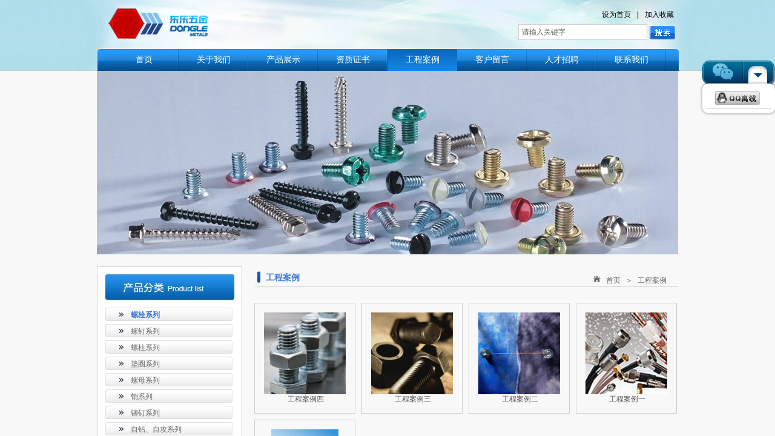

--- FILE ---
content_type: text/html; charset=utf-8
request_url: http://www.gzdongle.com.cn/page410
body_size: 22566
content:
<!DOCTYPE html PUBLIC "-//W3C//DTD XHTML 1.0 Transitional//EN" "http://www.w3.org/TR/xhtml1/DTD/xhtml1-transitional.dtd">
<html xmlns="http://www.w3.org/1999/xhtml" lang="zh-Hans" >
	<head>
		<meta http-equiv="X-UA-Compatible" content="IE=Edge,chrome=1" />
	<meta name="viewport" content="width=960" />	<meta http-equiv="Content-Type" content="text/html; charset=utf-8" />
		<meta name="format-detection" content="telephone=no" />
	     <meta http-equiv="Cache-Control" content="no-transform"/> 
     <meta http-equiv="Cache-Control" content="no-siteapp"/>
	<title>广州市东乐五金有限公司</title>
	<meta name="keywords"  content="东乐,内六角,外六角,紧固件,广州螺丝,大力牌,天宝,标准件,广州紧固件公司,广东螺丝 " />
	<meta name="description" content="广州东乐五金有限公司主要经营4.8级、8.8级、10.9级、12.9级、碳钢及不锈钢等8大类标准紧固件" />
    
                
		<meta property="og:image" content="http://pro3dd1dd.pic27.websiteonline.cn/upload/www.ico">
		<link rel="shortcut icon" href="http://pro3dd1dd.pic27.websiteonline.cn/upload/www.ico" type="image/x-icon" />
	<link rel="Bookmark" href="http://pro3dd1dd.pic27.websiteonline.cn/upload/www.ico" />
		

		<link href="http://static.websiteonline.cn/website/template/default/css/default.css?v=17534100" rel="stylesheet" type="text/css" />
<link href="http://www.gzdongle.com.cn/template/default/css/font/font.css?v=15750090" rel="stylesheet" type="text/css" />
<link href="http://www.gzdongle.com.cn/template/default/css/wpassword/iconfont.css?v=17496248" rel="stylesheet" type="text/css" />
<link href="http://static.websiteonline.cn/website/plugin/media/css/media.css?v=14077216" rel="stylesheet" type="text/css" />
<link href="http://static.websiteonline.cn/website/plugin/sitesearch/css/sitesearch.css?v=16861948" rel="stylesheet" type="text/css" />
<link href="http://static.websiteonline.cn/website/plugin/customerservice/css/customerservice.css?v=14077216" rel="stylesheet" type="text/css" />
<link href="http://static.websiteonline.cn/website/plugin/title/css/title.css?v=17083134" rel="stylesheet" type="text/css" />
<link href="http://static.websiteonline.cn/website/plugin/breadcrumb/css/breadcrumb.css?v=16086008" rel="stylesheet" type="text/css" />
<link href="http://static.websiteonline.cn/website/plugin/product_category/css/product_category.css?v=14937940" rel="stylesheet" type="text/css" />
<style type="text/css">.prop_rotate_angle sup,.prop_rotate_angle .posblk-deg{font-size:11px; color:#CDCDCD; font-weight:normal; font-style:normal; }ins#qiao-wrap{height:0;} #qiao-wrap{display:block;}
</style> 
</head>
<body  >
<input type="hidden" value="2" name="_user_level_val" />
								<script type="text/javascript" language="javascript" src="http://static.websiteonline.cn/website/script/??libsjq.js,jquery.custom.js,jquery.lazyload.js,jquery.rotateutility.js,lab.js,wopop_all.js,jquery.cookie.js,jquery.simplemodal.js,fullcollumn.js,objectFitPolyfill.min.js,ierotate.js,effects/velocity.js,effects/velocity.ui.js,effects/effects.js,fullpagescroll.js,common.js,heightAdapt.js?v=17573096"></script>
<script type="text/javascript" language="javascript" src="http://static.websiteonline.cn/website/plugin/??media/js/init.js,sitesearch/js/init.js,new_navigation/js/overall.js,new_navigation/styles/hs6/init.js,breadcrumb/js/init.js,product_category/js/overall.js?v=17636160"></script>
	<script type="text/javascript" language="javascript">
    			var webmodel = {};
	        
    wp_pages_global_func($.extend({
        'isedit': '0',
        'islogin': '0',
        'domain': 'pro3dd1dd',
        'p_rooturl': 'http://www.gzdongle.com.cn',
        'static_rooturl': 'http://static.websiteonline.cn/website',
        'interface_locale': "zh_CN",
        'dev_mode': "0",
        'getsession': ''
    }, {"phpsessionid":"","punyurl":"http:\/\/www.gzdongle.com.cn","curr_locale":"zh_CN","mscript_name":"","converted":false}));
    
	</script>

<link href="http://www.gzdongle.com.cn/675d2da3de6de52ed461b6199bcc1549.cssx" rel="stylesheet" /><div id="page_set_css">
</div><input type="hidden" id="page_id" name="page_id" value="410" rpid="410">
<div id="scroll_container" class="scroll_contain" style="">
	    	<div id="scroll_container_bg" style="background-color:#f8f8f8;">&nbsp;</div>
<script>
initScrollcontainerHeight();	
</script>
     <div id="overflow_canvas_container">        <div id="canvas" style=" margin: 0 auto;width:960px;;height:1226px">
    <div id="layer5D4E0DBB352086DB4AFCDCCF2C53B52E" class="full_column"   style="width:960px;position:absolute;top:0px;height:118px;z-index:101;">
    <div class="full_width " style="position:absolute;height:118px;background-color:transparent;background-image:url('http://pro3dd1dd.pic27.websiteonline.cn/upload/1_0rj3.jpg');background-position:center top;background-repeat:no-repeat;">		
    </div>
			<div class="full_content" style="width:960px; position:absolute;left:0;top:0;margin-left: 0px;;height:118px;">
								<div id='layer2C549CF1629944720F6226CB4FC7A42C' type='media'  class='cstlayer' style='left: 6px; top: 0px; position: absolute; z-index: 103; width: 199px; height: 78px; '  mid=""  fatherid='layer5D4E0DBB352086DB4AFCDCCF2C53B52E'    deg='0'><script>
create_pc_media_set_pic('layer2C549CF1629944720F6226CB4FC7A42C',false);
</script>
<div class="wp-media_content"  style="overflow: hidden; width: 199px; height: 78px; border-width: 0px; border-style: solid; padding: 0px;" type="0">
<div class="img_over"  style='overflow: hidden; border-color: transparent; border-width: 0px; width: 199px; height: 78px;'>

<div class="imgloading" style="z-index:100;"> </div>
<a class="media_link" style="line-height:normal;" href="http://www.gzdongle.com.cn/page49"  >
<img  id="wp-media-image_layer2C549CF1629944720F6226CB4FC7A42C" onerror="set_thumb_layer2C549CF1629944720F6226CB4FC7A42C(this);" onload="set_thumb_layer2C549CF1629944720F6226CB4FC7A42C(this);" class="paragraph_image"  type="zoom" src="http://pro3dd1dd.pic27.websiteonline.cn/upload/_c_xa5moq49rq1mltxyt6towco-aylslfafkm9ldd1niwycljsmhyy3sgi7bkla_hhemc5cr8g3txa-tuk9vylnffpow5g9ff8b_iam1.jpg" style="width: 199px; height: 78px;;" />
</a>
</div>

</div>
<script>
(function(){
		layer_media_init_func('layer2C549CF1629944720F6226CB4FC7A42C',{"isedit":false,"has_effects":false});
})()
</script>
</div><script>				 $('#layer2C549CF1629944720F6226CB4FC7A42C').triggerHandler('layer_ready');</script><div id='layerA45930A8C910D8BDAC5D3A673EDD2F19' type='bookmark'  class='cstlayer' style='left: 834px; top: 16px; position: absolute; z-index: 100; width: 124px; height: 18px; '  mid=""  fatherid='layer5D4E0DBB352086DB4AFCDCCF2C53B52E'    deg='0'><script language="javascript">
function AddFavorite(sURL, sTitle)
{
    try
    {
		if( typeof(sURL) =="undefined" || sURL.length==0) { sURL=window.location; }
		if( typeof(sTitle) =="undefined" || sTitle.length==0) { sTitle=document.title; } 
        window.external.addFavorite(sURL, sTitle);
    }
    catch (e)
    {
        try
        {
            window.sidebar.addPanel(sTitle, sURL, "");
        }
        catch (e)
        {
            alert("您使用的浏览器不支持此功能，请按“Ctrl + D”键手工加入收藏!");
        }
    }
}


function setHome(objid,urls) {
	var a = objid, b = urls, c = "unknown"; 
	try {
	    if( typeof(b) =="undefined" || b.length==0) { b=location.href; }		
		a.style.behavior = "url(#default#homepage)";
		var d = a.isHomePage(b);
		d = (d = d || a.isHomePage(b + "/")) || a.isHomePage(b + "/#");
		d = "" + d;
	   if (d != "true"){
			a.setHomePage(b);
	   }else{
			alert("您已经设为首页了!");
	   }
	} catch (e) {
		alert("您的浏览器不支持自动设置主页，请使用浏览器菜单手动设置!");
		return "unknown"
	}
};


</script>	
<script language="javascript">
$(function(){
	$(".bmark,.bmarks").click(function(){
		var data=0;		
		if($(this).hasClass("bmark")){ data=1;}
		if(data=="1"){
			setHome($(this)[0],'');
		}else{
			AddFavorite("", "");
		}
	});
});
</script>
	


<div class="wp-bookmark_content" style="width: 124px; height: 18px; border-color: transparent; border-width: 0px;">
<a href="#" class="bmark" data="1" style="color:#000;font-family: SimSun;">设为首页</a><span attr="0" class="bookspace" style="width:10px; display:inline-block;"></span><span attr="0" class="bookdelimiter" style="line-height: 100%;color:#000;">|</span><span attr="0" class="bookspace" style="width:10px; display:inline-block;"></span><a href="#" class="bmarks" data="1" style="color:#000;font-family: SimSun;">加入收藏</a> 
</div></div><script>				 $('#layerA45930A8C910D8BDAC5D3A673EDD2F19').triggerHandler('layer_ready');</script><div id='layerF6014C296FEEB374018EC416AB0099D7' type='sitesearch'  class='cstlayer' style='left: 696px; top: 40px; position: absolute; z-index: 101; width: 263px; height: 38px; '  mid=""  fatherid='layer5D4E0DBB352086DB4AFCDCCF2C53B52E'    deg='0'><div class="wp-sitesearch_content" style="word-wrap: break-word; padding: 0px; border-color: transparent; border-width: 0px; width: 263px; height: 38px;">
	<div class="wp-sitesearch_container" skin="skin5" type="all" opn="0">
		<script type="text/javascript">
	
</script>

<div class="searchbox">
    <div class="ninputs">
        <input type="text" class="searchbox_txt" name="keywords" value="请输入关键字" >
        <input type="hidden" name="searchcontent" value="product"/>
    </div>
    <div class="sright"> <div class="searchbox_btn" id='searchbox_btn'>&nbsp;</div></div>
	</div>


<script language="javascript">	
$('#layerF6014C296FEEB374018EC416AB0099D7').layer_ready(function(){
	var dom=$("#layerF6014C296FEEB374018EC416AB0099D7");
        var this_txt_height =  dom.find('.searchbox_txt').outerHeight(true);
        dom.find('.searchbox_btn').css({'height':this_txt_height});
                var width_xz=0;
	if($.browser.msie && $.browser.version>=9){ width_xz=4;}
        dom.find('.searchbox').css({'width':dom.width()});
        dom.find('.searchbox_txt').css({'width':(dom.width()-dom.find('.searchbox_btn').outerWidth(true)-width_xz-(dom.find('.searchbox_txt').outerWidth(true)-dom.find('.searchbox_txt').width()))+'px'});
         //key hide show
        dom.find(".searchbox_txt").click(function () {
             if ($(this).val() == "请输入关键字") {
                 $(this).attr("value","");
             }
        });
        dom.find(".searchbox_txt").blur(function () {
            if ($(this).val() == "") {
                $(this).attr('value','请输入关键字')
            }
        });
        });
</script>
            <div class="searchtype" style='display:none;' >
			<input type="radio" name="c_layerF6014C296FEEB374018EC416AB0099D7" value="title"  class="catetype"/><span class="s_title">名称</span><input type="radio" name="c_layerF6014C296FEEB374018EC416AB0099D7" value="intro" class="catetype"/><span  class="s_description">描述</span><input type="radio" name="c_layerF6014C296FEEB374018EC416AB0099D7" value="content" class="catetype"/><span  class="s_content">内容</span>		</div>
	</div>

<script language="javascript">
var wp_productsearchcache = null;
$('body').data('wp_searchcache',wp_productsearchcache);
(function(){
var urldata = null;
var param={"layer_id":"layerF6014C296FEEB374018EC416AB0099D7","skin":"skin5","article_page":"418","product_page":"415","payknow_page":-1,"article_pageres":-1,"product_pageres":-1,"openArticleUrl":0,"openPayknowUrl":0,"search_type":0,"sswitch":1,"wordsplist":0,"openProductUrl":0,"search_listNum":"10","extend_content":{"mode":"skins","skin":"skin5","sshinput_txtcolor":"#666","sshinputborder_txtcolor":"#D3D3D3","sshinputborder_txtsize":"1","sshbtn_bg_hover":"bg0.jpg","sshinput_txtfamily":"SimSun","sshbtn_txtfamily":"SimSun","sitesearchshow":"0","sshinput_txtsize":"12","sshbtn_txtsize":"14","sshbtnborder_txtsize":"0","sshbtn_txtcolor":"#5A5A5A","sshbtnborder_txtcolor":"#5A5A5A","sshbtn_bgcolor_txtcolor":"#5A5A5A","sshbtn_bgcolor_hover_txtcolor":"#5A5A5A","sshinput_txtbold":"normal","sshbtn_txtbold":"normal","sshbtn_bg_txtcolor":"http:\/\/pro3dd1dd.pic27.websiteonline.cn\/upload\/2_p6vj.png","sshbtn_bg_hover_txtcolor":"http:\/\/pro3dd1dd.pic27.websiteonline.cn\/upload\/2_p6vj.png","sshbtn_bigbg_txtcolor":"http:\/\/static.websiteonline.cn\/website\/plugin\/sitesearch\/styles\/skin6\/bg.jpg"},"sshdefalutshow":"0","langs":{"Search Pro":"\u4ea7\u54c1","Search Result":"\u641c\u7d22\u7ed3\u679c\u9875\u9762","Name":"\u540d\u79f0","Description":"\u63cf\u8ff0","Search Art":"\u6587\u7ae0","Search Title":"\u6807\u9898","Search Summary":"\u6458\u8981"},"editmode":0};
var $curlayer = $('#layerF6014C296FEEB374018EC416AB0099D7');
$curlayer.mod_property({"extend_content":{"mode":"skins","skin":"skin5","sshinput_txtcolor":"#666","sshinputborder_txtcolor":"#D3D3D3","sshinputborder_txtsize":"1","sshbtn_bg_hover":"bg0.jpg","sshinput_txtfamily":"SimSun","sshbtn_txtfamily":"SimSun","sitesearchshow":"0","sshinput_txtsize":"12","sshbtn_txtsize":"14","sshbtnborder_txtsize":"0","sshbtn_txtcolor":"#5A5A5A","sshbtnborder_txtcolor":"#5A5A5A","sshbtn_bgcolor_txtcolor":"#5A5A5A","sshbtn_bgcolor_hover_txtcolor":"#5A5A5A","sshinput_txtbold":"normal","sshbtn_txtbold":"normal","sshbtn_bg_txtcolor":"http:\/\/pro3dd1dd.pic27.websiteonline.cn\/upload\/2_p6vj.png","sshbtn_bg_hover_txtcolor":"http:\/\/pro3dd1dd.pic27.websiteonline.cn\/upload\/2_p6vj.png","sshbtn_bigbg_txtcolor":"http:\/\/static.websiteonline.cn\/website\/plugin\/sitesearch\/styles\/skin6\/bg.jpg"}});
param['wp_productsearchcache']=wp_productsearchcache;

var searchFlag = 4;

layer_sitesearch_init_func(param,urldata,searchFlag);
})()
</script>
</div>
</div><script>				 $('#layerF6014C296FEEB374018EC416AB0099D7').triggerHandler('layer_ready');</script><div id='layer4F7AC7193EF4553BA3B83EF80912B92A' type='new_navigation'  class='cstlayer' style='left: 0px; top: 81px; position: absolute; z-index: 102; width: 960px; height: 42px; '  mid=""  fatherid='layer5D4E0DBB352086DB4AFCDCCF2C53B52E'    deg='0'><div class="wp-new_navigation_content" style="border-color: transparent; border-width: 0px; width: 960px; display: block; overflow: visible; height: auto;;display:block;overflow:hidden;height:0px;" type="0">
<script type="text/javascript"> 
		
	</script>
<div skin="hs6" class="nav1 menu_hs6" ishorizon="1" colorstyle="darkorange" direction="0" more="更多" moreshow="0" morecolor="darkorange" hover="1" hover_scr="0" submethod="0" umenu="" dmenu="" sethomeurl="http://www.gzdongle.com.cn/page49" smcenter="0">
		<ul id="nav_layer4F7AC7193EF4553BA3B83EF80912B92A" class="navigation"  style="width:auto;"  >
		<li style="z-index:2;"  class="wp_subtop"  pid="49" ><a  class="  "  href="http://www.gzdongle.com.cn">首页</a></li><li style="z-index:2;"  class="wp_subtop"  pid="407" ><a  class="  "  href="http://www.gzdongle.com.cn/page407">关于我们</a></li><li style="z-index:2;"  class="wp_subtop"  pid="408" ><a  class="  "  href="http://www.gzdongle.com.cn/page408">产品展示</a></li><li style="z-index:2;"  class="wp_subtop"  pid="409" ><a  class="  "  href="http://www.gzdongle.com.cn/page409">资质证书</a></li><li style="z-index:2;"  class="wp_subtop"  pid="410" ><a  class="  "  href="http://www.gzdongle.com.cn/page410">工程案例</a></li><li style="z-index:2;"  class="wp_subtop"  pid="411" ><a  class="  "  href="http://www.gzdongle.com.cn/page411">客户留言</a></li><li style="z-index:2;"  class="wp_subtop"  pid="412" ><a  class="  "  href="http://www.gzdongle.com.cn/page412">人才招聘</a></li><li style="z-index:2;"  class="wp_subtop"  pid="413" ><a  class="  "  href="http://www.gzdongle.com.cn/page413">联系我们</a></li>	</ul>
</div>

<script type="text/javascript"> 
				$("#layer4F7AC7193EF4553BA3B83EF80912B92A").data("datasty_", '@charset "utf-8";  #nav_layer4F7AC7193EF4553BA3B83EF80912B92A,#nav_layer4F7AC7193EF4553BA3B83EF80912B92A ul,#nav_layer4F7AC7193EF4553BA3B83EF80912B92A li{list-style-type:none; margin:0px; padding:0px; border:thin none;}  #nav_layer4F7AC7193EF4553BA3B83EF80912B92A { position:relative;padding-left:20px;background-image:url(http://static.websiteonline.cn/website/plugin/new_navigation/styles/hs6/menu6_bg.jpg);background-repeat:repeat;background-position:top left;background-color:transparent;height:42px;-moz-border-radius:5px; -webkit-border-radius:5px; border-radius:5px;behavior: url(script/pie.htc);}  #nav_layer4F7AC7193EF4553BA3B83EF80912B92A li.wp_subtop{padding-left:5px;padding-right:5px;text-align:center;height:42px;line-height:42px;position: relative; float:left; width:120px; padding-bottom:0px;background-image:url(http://static.websiteonline.cn/website/plugin/new_navigation/styles/hs6/menu6_line.jpg);background-color:transparent;background-repeat:no-repeat;background-position:top right;}  #nav_layer4F7AC7193EF4553BA3B83EF80912B92A li.wp_subtop:hover{height:42px;line-height:42px;width:120px;text-align:center;background-image:url(http://static.websiteonline.cn/website/plugin/new_navigation/styles/hs6/menu6_hover.jpg);background-repeat:repeat-x;background-color:transparent;background-position:top left;}  #nav_layer4F7AC7193EF4553BA3B83EF80912B92A li.wp_subtop>a{white-space:nowrap;font-style:normal;font-weight:normal;font-family:arial;font-size:12px;display:block; padding:0px; color:#ffffff; text-align:center; text-decoration: none;overflow:hidden;}  #nav_layer4F7AC7193EF4553BA3B83EF80912B92A li.wp_subtop>a:hover{color:#fff; text-decoration: none;font-size:12px;font-style:normal;font-weight:normal;font-family:arial;color:#ffffff;text-align:center;}  #nav_layer4F7AC7193EF4553BA3B83EF80912B92A ul {position:absolute;left:0px;display:none; background-color:transparent;margin-left:0px;}  #nav_layer4F7AC7193EF4553BA3B83EF80912B92A ul li {padding-left:5px;padding-right:5px;text-align:center;position:relative; float: left;padding-bottom:0px;background-image:none;background-color:#fc6701;height:25px;line-height:25px;background-position:top left;background-repeat:repeat;}  #nav_layer4F7AC7193EF4553BA3B83EF80912B92A ul li:hover{text-align:center;background-image:none; background-color:#dc3200;width:120px;height:25px;line-height:25px;background-position:top left;background-repeat:repeat;}  #nav_layer4F7AC7193EF4553BA3B83EF80912B92A ul li a {text-align:center;color:#fff;font-size:12px;font-family:arial;font-style:normal;font-weight:normal;white-space:nowrap;display:block;}  #nav_layer4F7AC7193EF4553BA3B83EF80912B92A ul li a:hover{ color:#fff;font-size:12px;font-family:arial;text-align:center;font-style:normal;font-weight:normal;}  #nav_layer4F7AC7193EF4553BA3B83EF80912B92A ul ul {position: absolute; margin-left: 120px; margin-top: -25px;display: none; }');
		$("#layer4F7AC7193EF4553BA3B83EF80912B92A").data("datastys_", '#nav_layer4F7AC7193EF4553BA3B83EF80912B92A{height:36px;} #nav_layer4F7AC7193EF4553BA3B83EF80912B92A{border-radius:0px;behavior: url(script/pie.htc);} #nav_layer4F7AC7193EF4553BA3B83EF80912B92A{background-color:transparent;} #nav_layer4F7AC7193EF4553BA3B83EF80912B92A{background-image:url(http://static.websiteonline.cn/website/plugin/new_navigation/view/images/png_bg.png);}  #nav_layer4F7AC7193EF4553BA3B83EF80912B92A li.wp_subtop{height:36px;}  #nav_layer4F7AC7193EF4553BA3B83EF80912B92A li.wp_subtop>a{font-size:14px;} #nav_layer4F7AC7193EF4553BA3B83EF80912B92A li.wp_subtop{line-height:36px;} #nav_layer4F7AC7193EF4553BA3B83EF80912B92A li.wp_subtop>a{font-family:Microsoft YaHei;} #nav_layer4F7AC7193EF4553BA3B83EF80912B92A li.wp_subtop{background-image:url("http://pro3dd1dd.pic27.websiteonline.cn/upload/_c_oekogwgn_ilxieyca2z8elyhgjqrnmowkbnsm-jnndd8csf1d6m3qdbs2kjg1rjupq-gz9ny4sidkfz3mkqzhui_hwhjshpyznarp6clmag_0krt.jpg");}  #nav_layer4F7AC7193EF4553BA3B83EF80912B92A li.wp_subtop:hover{height:36px;}  #nav_layer4F7AC7193EF4553BA3B83EF80912B92A li.wp_subtop>a:hover{font-family:Microsoft YaHei;} #nav_layer4F7AC7193EF4553BA3B83EF80912B92A li.wp_subtop:hover{line-height:36px;} #nav_layer4F7AC7193EF4553BA3B83EF80912B92A li.wp_subtop>a:hover{font-size:14px;} #nav_layer4F7AC7193EF4553BA3B83EF80912B92A li.wp_subtop:hover{background-image:url("http://pro3dd1dd.pic27.websiteonline.cn/upload/_c_amffxxjwxnpjipvyzdwpf9gs_n7hezhrtay91zudia0lsrmbbluthu091avgzjiyy3e3qaaa0j9lbl3mpovtjrbhg8okn-8fpmdbugthtfy_yxam.jpg");}   #nav_layer4F7AC7193EF4553BA3B83EF80912B92A li.wp_subtop{width:105px;} #nav_layer4F7AC7193EF4553BA3B83EF80912B92A li.wp_subtop:hover{width:105px;}');
	
		</script>

<script type="text/javascript">
function wp_get_navstyle(layer_id,key){
		var navStyle = $.trim($("#"+layer_id).data(key));
		return navStyle;	
	
}	
richtxt('layer4F7AC7193EF4553BA3B83EF80912B92A');
</script><script type="text/javascript">
layer_new_navigation_hs6_func({"isedit":false,"layer_id":"layer4F7AC7193EF4553BA3B83EF80912B92A","menustyle":"hs6"});

</script></div>
<script type="text/javascript">
 $(function(){
	layer_new_navigation_content_func({"isedit":false,"layer_id":"layer4F7AC7193EF4553BA3B83EF80912B92A","menustyle":"hs6","addopts":[]});
});
</script>

</div><script>				 $('#layer4F7AC7193EF4553BA3B83EF80912B92A').triggerHandler('layer_ready');</script>                                
                                <div class="fullcontent_opacity" style="width: 100%;height: 100%;position: absolute;left: 0;right: 0;top: 0;display:none;"></div>
			</div>
</div>
<script>
        $(".content_copen").live('click',function(){
        $(this).closest(".full_column").hide();
    });
	var $fullwidth=$('#layer5D4E0DBB352086DB4AFCDCCF2C53B52E .full_width');
	$fullwidth.css({left:0-$('#canvas').offset().left+$('#scroll_container').offset().left-$('#scroll_container').scrollLeft()-$.parseInteger($('#canvas').css("borderLeftWidth")),width:$('#scroll_container_bg').width()});
	$(function () {
				var videoParams={"id":"layer5D4E0DBB352086DB4AFCDCCF2C53B52E","bgauto":null,"ctauto":null,"bVideouse":null,"cVideouse":null,"bgvHeight":null,"bgvWidth":null};
		fullcolumn_bgvideo_init_func(videoParams);
                var bgHoverParams={"full":{"hover":null,"opacity":null,"bg":"transparent","id":"layer5D4E0DBB352086DB4AFCDCCF2C53B52E","bgopacity":null,"zindextopcolorset":""},"full_con":{"hover":null,"opacity":null,"bg":null,"id":"layer5D4E0DBB352086DB4AFCDCCF2C53B52E","bgopacity":null}};
		fullcolumn_HoverInit(bgHoverParams);
        });
</script>


<div id='layerBF9897E1D61E0AFC345D9B4C55AAA42F' type='jslider'  class='cstlayer' style='left: 0px; top: 117px; position: absolute; z-index: 102; width: 960px; height: 303px; '  mid=""    deg='0'><div class="wp-jslider_content" style="overflow: hidden; border-color: transparent; border-width: 0px; width: 960px; height: 303px;">
<iframe id="layerBF9897E1D61E0AFC345D9B4C55AAA42F_frmlofjslider" name="layerBF9897E1D61E0AFC345D9B4C55AAA42F_frmlofjslider" src="http://www.gzdongle.com.cn/index.php?_lid=layerBF9897E1D61E0AFC345D9B4C55AAA42F&_m=jslider&_a=loadskin" frameborder="0" width="100%" height="100%" scrolling="no"></iframe>
</div>
<script>
$('#layerBF9897E1D61E0AFC345D9B4C55AAA42F').layer_ready(function(){
	if(wopop_plugin_iframe_retry){
	wopop_plugin_iframe_retry($('#layerBF9897E1D61E0AFC345D9B4C55AAA42F').find('iframe'),function(win){
		return win && win.$;
	}); }
})
</script>
</div><script>				 $('#layerBF9897E1D61E0AFC345D9B4C55AAA42F').triggerHandler('layer_ready');</script><div id='layerB000F3056B9E936E83EA51D991FE52C4' type='customerservice'  class='cstlayer' style='left: 878px; top: 141px; position: absolute; z-index: 110; width: 82px; height: 180px; '  mid=""    deg='0'><div class="wp-customerservice_content" style="overflow: hidden; border-color: transparent; border-width: 0px; width: 82px; height: 180px;">
</div>
<script language="javascript">$(function(){
$LAB.script("http://static.websiteonline.cn/website/plugin/customerservice/js/floating.js").wait(function(){
	var layerid = '#layerB000F3056B9E936E83EA51D991FE52C4';if (layerid.length == 1) return;
	$(layerid).data("os-initval", {color: 'blue',style: 'style1',floating: 'right',mode: 'open',x: 0,y: 100});
	var options = $.extend({},{"mod_setting":{"show_name":"0","show_account":"0","float_display":"1","plugin_hide":"1","float_top":"100","float_ltr":"0","float_position":"right","float_mode":"open","float_color":"blue","float_effect":"style2","qq":"qq_41.png","msn":"msn_1.png","taobao":"taobao_1.jpg","alibaba":"alibaba_10.gif","skype":"skype_8.png"},"layerid":"layerB000F3056B9E936E83EA51D991FE52C4"})['mod_setting'];
	if ($.type(options) !== 'object') options = {};
	$(layerid).onlineService({
		color: options['float_color'] || 'blue',
		style: options['float_effect'] || 'style1',
		floating: options['float_position'] || 'right',
		position: {x: options['float_ltr'] || '0',y: options['float_top'] || '100'},
    	showAccount: options['show_account'] || '0',
		showAlias: options['show_name'] || '0',
		layerId: 'layerB000F3056B9E936E83EA51D991FE52C4'
	});layerid = options = null;
})});
</script>
</div><script>				 $('#layerB000F3056B9E936E83EA51D991FE52C4').triggerHandler('layer_ready');</script><div id='layer35DEB726ACD7BD23130E5EC016277AB0' type='media'  class='cstlayer' style='left: 0px; top: 440px; position: absolute; z-index: 103; width: 240px; height: 407px; '  mid=""    deg='0'><script>
create_pc_media_set_pic('layer35DEB726ACD7BD23130E5EC016277AB0',false);
</script>
<div class="wp-media_content"  style="overflow: hidden; width: 240px; height: 407px;" type="0">
<div class="img_over"  style='overflow: hidden; border-color: transparent; border-width: 0px; width: 240px; height: 407px;'>

<div class="imgloading" style="z-index:100;"> </div>
<img  id="wp-media-image_layer35DEB726ACD7BD23130E5EC016277AB0" onerror="set_thumb_layer35DEB726ACD7BD23130E5EC016277AB0(this);" onload="set_thumb_layer35DEB726ACD7BD23130E5EC016277AB0(this);" class="paragraph_image"  type="zoom" src="http://pro3dd1dd.pic27.websiteonline.cn/upload/3_gxrr.png" style="width: 240px; height: 407px;;" />
</div>

</div>
<script>
(function(){
		layer_media_init_func('layer35DEB726ACD7BD23130E5EC016277AB0',{"isedit":false,"has_effects":false});
})()
</script>
</div><script>				 $('#layer35DEB726ACD7BD23130E5EC016277AB0').triggerHandler('layer_ready');</script><div id='layer69E275ADC34E45B26F7BF5273FACA8BB' type='media'  class='cstlayer' style='left: 264px; top: 446px; position: absolute; z-index: 107; width: 7px; height: 23px; '  mid=""    deg='0'><script>
create_pc_media_set_pic('layer69E275ADC34E45B26F7BF5273FACA8BB',false);
</script>
<div class="wp-media_content"  style="overflow: hidden; width: 7px; height: 23px;" type="0">
<div class="img_over"  style='overflow: hidden; border-color: transparent; border-width: 0px; width: 7px; height: 23px;'>

<div class="imgloading" style="z-index:100;"> </div>
<img  id="wp-media-image_layer69E275ADC34E45B26F7BF5273FACA8BB" onerror="set_thumb_layer69E275ADC34E45B26F7BF5273FACA8BB(this);" onload="set_thumb_layer69E275ADC34E45B26F7BF5273FACA8BB(this);" class="paragraph_image"  type="zoom" src="http://pro3dd1dd.pic27.websiteonline.cn/upload/4nrz.png" style="width: 7px; height: 23px;;" />
</div>

</div>
<script>
(function(){
		layer_media_init_func('layer69E275ADC34E45B26F7BF5273FACA8BB',{"isedit":false,"has_effects":false});
})()
</script>
</div><script>				 $('#layer69E275ADC34E45B26F7BF5273FACA8BB').triggerHandler('layer_ready');</script><div id='layer5B6B5FF53BA3EE4EB77CF48EF94FD21A' type='title'  class='cstlayer' style='left: 279px; top: 449px; position: absolute; z-index: 111; width: 89px; height: 22px; '  mid=""    deg='0'><div class="wp-title_content" style="word-wrap: break-word; padding: 0px; border-color: transparent; border-width: 0px; height: 22px; width: 89px; display: block;"><font color="#3c78d8"><span style="font-size: 14px; line-height: 19.6000003814697px;"><b>工程案例</b></span></font></div>
<script type="text/javascript">
$(function(){
	$('.wp-title_content').each(function(){
		if($(this).find('div').attr('align')=='justify'){
			$(this).find('div').css({'text-justify':'inter-ideograph','text-align':'justify'});
		}
	})	
})
</script>

</div><script>				 $('#layer5B6B5FF53BA3EE4EB77CF48EF94FD21A').triggerHandler('layer_ready');</script><div id='layer6AD0A1F1417BB14790727AD021A666F5' type='media'  class='cstlayer' style='left: 820px; top: 455px; position: absolute; z-index: 109; width: 12px; height: 11px; '  mid=""    deg='0'><script>
create_pc_media_set_pic('layer6AD0A1F1417BB14790727AD021A666F5',false);
</script>
<div class="wp-media_content"  style="overflow: hidden; width: 12px; height: 11px;" type="0">
<div class="img_over"  style='overflow: hidden; border-color: transparent; border-width: 0px; width: 12px; height: 11px;'>

<div class="imgloading" style="z-index:100;"> </div>
<img  id="wp-media-image_layer6AD0A1F1417BB14790727AD021A666F5" onerror="set_thumb_layer6AD0A1F1417BB14790727AD021A666F5(this);" onload="set_thumb_layer6AD0A1F1417BB14790727AD021A666F5(this);" class="paragraph_image"  type="zoom" src="http://pro3dd1dd.pic27.websiteonline.cn/upload/ma0zywp7_t8zf.jpg" style="width: 12px; height: 11px;;" />
</div>

</div>
<script>
(function(){
		layer_media_init_func('layer6AD0A1F1417BB14790727AD021A666F5',{"isedit":false,"has_effects":false});
})()
</script>
</div><script>				 $('#layer6AD0A1F1417BB14790727AD021A666F5').triggerHandler('layer_ready');</script><div id='layer400F435355F9B63B03004827B1F265EA' type='breadcrumb'  class='cstlayer' style='left: 841px; top: 455px; position: absolute; z-index: 108; width: 119px; height: 20px; '  mid=""    deg='0'><div class="wp-breadcrumb_content" style="width: 119px; height: 20px;" ShowCpage="1" >
<div class='breadcrumb_plugin'>

<span class="breadcrumbtext" gzdata="gzorder"><a href="http://www.gzdongle.com.cn/" style="line-height:100%; font-size: 12px; color: rgb(102, 102, 102);" >首页</a></span>
<span style="line-height:100%; margin-left:5px;margin-right:5px;color:rgb(90, 90, 90);font-size:12px;" class="breadcrumbfuhao">＞</span>
<span class="breadcrumbtext"><a href="http://www.gzdongle.com.cn/page410" style="line-height:100%; font-size: 12px; color: rgb(102, 102, 102);" >工程案例</a></span>
</div>
</div>
<script>
layer_breadcrumb_ready_func('layer400F435355F9B63B03004827B1F265EA', '');
</script></div><script>				 $('#layer400F435355F9B63B03004827B1F265EA').triggerHandler('layer_ready');</script><div id='layer3FEC9F26346D467DB485CDF44CB1D045' type='line'  class='cstlayer' style='left: 261px; top: 457px; position: absolute; z-index: 100; width: 699px; height: 31px; '  mid=""    deg='0'><div class="wp-line_content" style="padding: 0px; border-color: transparent; border-width: 0px; overflow: hidden; width: 699px; height: 31px;"><div class="wpline-wrapper horizontal-solid"></div><script language="javascript">
</script></div></div><script>				 $('#layer3FEC9F26346D467DB485CDF44CB1D045').triggerHandler('layer_ready');</script><div id='layerE8C8EBEDAEF11968273054425D149843' type='product_list'  class='cstlayer' style='left: 260px; top: 500px; position: absolute; z-index: 112; width: 700px; height: 411px; '  mid=""    deg='0'><script language="javascript">

 
$(window).load(function(){ 


        wp_heightAdapt($('#layerE8C8EBEDAEF11968273054425D149843'));       window.scroll_container_adjust();
        var oriheight=$('#layerE8C8EBEDAEF11968273054425D149843').data('oriheight');
        if(oriheight && $('#layerE8C8EBEDAEF11968273054425D149843').height()-oriheight>200){
            setTimeout(function(){
                 wp_heightAdapt($('#layerE8C8EBEDAEF11968273054425D149843'));                 window.scroll_container_adjust();
            },1000)
        }
});
	function set_thumb_layerE8C8EBEDAEF11968273054425D149843(obj) {
		var callback=function(img){
				img.fadeIn('slow',function(){
				img.closest('.img,.wp-new-product-style-01-left').children('.imgloading').remove();
			   });	
		}
		$(obj).each(function() {
			var img=$(this);
			callback(img);
		});      
	}
$(function(){
      $('#layerE8C8EBEDAEF11968273054425D149843').find('.wp-new-ar-pro-style-description').each(function(){
             if($(this).find('textarea').length){
                 $(this).html($(this).find('textarea').val());
             }
       })
})
if ("01" === "01") {
	(function(){
		var maxliheight = 0,tmplayerid = "#layerE8C8EBEDAEF11968273054425D149843";
		if (tmplayerid.length == 1) return;
        var $tmpnode = '';
		// 右间距 2014/03/17
		$(tmplayerid).unbind("fixedmarginright").bind("fixedmarginright", function(e, margin){
			var $target = $(this),$li = $target.find('li.wp-new-article-style_lis');
			if(margin != undefined) {$li.css("margin-right", margin+'px');}
			else {/*动态获取margin-right*/$li.css("margin-right", $li.filter(':first').css("margin-right"));}
			var $first = $li.filter(':first');
			if($li.length > 0){
				liwidth = $first.width() + 
				parseInt( $first.css("padding-left").match(/\d+/) ) + parseInt( $first.css("padding-right").match(/\d+/) ) + 
				parseInt( $first.css("border-left-width") ) * 2, //30、6 li的padding和border
				
				mgnright = $._parseFloat($first.css("marginRight")),
				maxwidth = $target.children('.wp-product_list_content').width();
				if($.browser.msie && $.browser.version < 9){
					liwidth = liwidth = $first.width() + 
					parseInt( $first.css("padding-left").match(/\d+/) ) + parseInt( $first.css("padding-right").match(/\d+/) );
				}
				var maxcols = Math.floor(maxwidth / (liwidth + mgnright));
				if(maxwidth >= maxcols * (liwidth + mgnright) + liwidth) maxcols += 1;
				for(var i = 1,licnt = $li.length; i <= licnt; i++){
					if (i % maxcols != 0) continue;
					if ((maxcols == 1) && (2*liwidth <= maxwidth)) continue;
					$li.filter(':eq('+(i - 1)+')').css("margin-right", '0');
				}
			}
			
			$curlayer = $li = null;
			
		});
		
		$(tmplayerid).layer_ready(function(){
			$(tmplayerid).triggerHandler("fixedmarginright");
			var actdoms=$(tmplayerid).find('.wp-product_content').children('div:eq(1)');
			if(actdoms.length==0) return;
			if(actdoms.height()-$(tmplayerid).find('.wp-product_content').height()>500){
				actdoms.hide();
				setTimeout(function (){
					actdoms.show();
				}, 0);
			}
		})
	})();
	$(document).ready(function (){
	  	var maxliheight = 0,tmplayerid = "#layerE8C8EBEDAEF11968273054425D149843";
		if (tmplayerid.length == 1) return;
        var $tmpnode = '';
		function maxHeightFunc() {
            $tmpnode = $(tmplayerid+' li > .wp-new-article-style-c');
            $tmpnode.css('height','auto');
            maxliheight = Math.max.apply(null,$tmpnode.map(function(){
                var self=$(this);
                var bottom=$(this).find('.wp-new-ar-pro-style-description').filter(function(){
                    return $(this).css('display')!='none';
                }).css('margin-bottom');
                bottom=parseInt(bottom)||0;
                return $(this).height()+bottom;
            }).toArray());
            var prdbacheight = '0';
            if ("01" === "01" && prdbacheight != '0') {
                maxliheight = prdbacheight;
            }
            if (maxliheight) $tmpnode.height(maxliheight);
        }
        maxHeightFunc();

        setTimeout(maxHeightFunc,100);
		$(tmplayerid).triggerHandler("fixedmarginright");
		// <<End

		tmplayerid = $tmpnode = null;
	});
}
$(function(){
	function inlineToDisplay(){
		if($.browser.msie){
			var $imgs = $('#layerE8C8EBEDAEF11968273054425D149843').find('img.img_lazy_load');
			if($imgs.length > 0){
				// fixed bug#4411
				var nwidth = $._parseFloat('135'),
				ihack = (nwidth && ($.browser.version<9) && ('Proportion'=='Proportion'))?true:false;
				$imgs.each(function(){
					if($(this).css('display') == 'inline'){
						$(this).css('display','block');
						// fixed bug#4411
						ihack && $(this).parent('a').css({"display": 'inline-block',"width": nwidth+'px'});
					}
				});
			}
		}
	}
	inlineToDisplay();
});
</script>
<div class="wp-product_content wp-product_list_content" style="border-color: transparent; border-width: 0px; overflow: hidden; width: 700px; height: 411px;">
	<div skin="01" class="wp-product_css wp-product_list_css" style="display:none;">
<script type="text/javascript">
	
</script>
	</div>
	<div class="product_list-layerE8C8EBEDAEF11968273054425D149843" style="overflow:hidden;"> 
	<ul style='margin:0px;'>
<li class="wp-new-article-style_lis" 
style="vertical-align:top;width:135px;margin-right:10px;	">
	<div class="img" style="height:135px;width:135px;text-align:center;vertical-align:middle;display:table-cell;"><div class="imgloading" style="height:133px;width:133px;"></div><a    href="http://www.gzdongle.com.cn/page415?product_id=55"  class="aeffect productlistid  memberoff" productlistid="55"><img src="http://static.websiteonline.cn/website/template/default/images/blank.gif" data-original="http://pro3dd1dd.pic27.websiteonline.cn/upload/dj95dqqd_drnf.jpg" class="wp-product_list-thumbnail img_lazy_load" style="position: relative;max-width:135px;margin:0 auto;max-height:135px;" alt="工程案例四" /></a></div>
	<div class="wp-new-article-style-c">
	
	<p class="title"  style="font: normal 120% 'Microsoft yahei', Arial, Verdana;"><a  href="http://www.gzdongle.com.cn/page415?product_id=55" class="productlistid  memberoff" productlistid="55">工程案例四</a></p>
        
	<p class="category_p"><span class="category"><a  href="javascript:void(0);">工程案例</a></span></p>
	<p  class="wp-new-ar-pro-style-price market_price"><label class="list_price_f_title">市场价:</label><span class="list_price_f">0.00</span></p>
	<p  class="wp-new-ar-pro-style-price" id="price"><label class="price_f_title">价格:</label><span class="price_f">0.00</span></p>
	<div class="wp-new-ar-pro-style-description"> 
	            <textarea style="display:none;"></textarea>
      </div>
	</div>
    	<input type="hidden" class="product_desc" data-desc="">
</li><li class="wp-new-article-style_lis" 
style="vertical-align:top;width:135px;margin-right:10px;	">
	<div class="img" style="height:135px;width:135px;text-align:center;vertical-align:middle;display:table-cell;"><div class="imgloading" style="height:133px;width:133px;"></div><a    href="http://www.gzdongle.com.cn/page415?product_id=54"  class="aeffect productlistid  memberoff" productlistid="54"><img src="http://static.websiteonline.cn/website/template/default/images/blank.gif" data-original="http://pro3dd1dd.pic27.websiteonline.cn/upload/dji7a4gn_g8wu.jpg" class="wp-product_list-thumbnail img_lazy_load" style="position: relative;max-width:135px;margin:0 auto;max-height:135px;" alt="工程案例三" /></a></div>
	<div class="wp-new-article-style-c">
	
	<p class="title"  style="font: normal 120% 'Microsoft yahei', Arial, Verdana;"><a  href="http://www.gzdongle.com.cn/page415?product_id=54" class="productlistid  memberoff" productlistid="54">工程案例三</a></p>
        
	<p class="category_p"><span class="category"><a  href="javascript:void(0);">工程案例</a></span></p>
	<p  class="wp-new-ar-pro-style-price market_price"><label class="list_price_f_title">市场价:</label><span class="list_price_f">0.00</span></p>
	<p  class="wp-new-ar-pro-style-price" id="price"><label class="price_f_title">价格:</label><span class="price_f">0.00</span></p>
	<div class="wp-new-ar-pro-style-description"> 
	            <textarea style="display:none;"></textarea>
      </div>
	</div>
    	<input type="hidden" class="product_desc" data-desc="">
</li><li class="wp-new-article-style_lis" 
style="vertical-align:top;width:135px;margin-right:10px;	">
	<div class="img" style="height:135px;width:135px;text-align:center;vertical-align:middle;display:table-cell;"><div class="imgloading" style="height:133px;width:133px;"></div><a    href="http://www.gzdongle.com.cn/page415?product_id=53"  class="aeffect productlistid  memberoff" productlistid="53"><img src="http://static.websiteonline.cn/website/template/default/images/blank.gif" data-original="http://pro3dd1dd.pic27.websiteonline.cn/upload/fjcf4zru_88hf.jpg" class="wp-product_list-thumbnail img_lazy_load" style="position: relative;max-width:135px;margin:0 auto;max-height:135px;" alt="工程案例二" /></a></div>
	<div class="wp-new-article-style-c">
	
	<p class="title"  style="font: normal 120% 'Microsoft yahei', Arial, Verdana;"><a  href="http://www.gzdongle.com.cn/page415?product_id=53" class="productlistid  memberoff" productlistid="53">工程案例二</a></p>
        
	<p class="category_p"><span class="category"><a  href="javascript:void(0);">工程案例</a></span></p>
	<p  class="wp-new-ar-pro-style-price market_price"><label class="list_price_f_title">市场价:</label><span class="list_price_f">0.00</span></p>
	<p  class="wp-new-ar-pro-style-price" id="price"><label class="price_f_title">价格:</label><span class="price_f">0.00</span></p>
	<div class="wp-new-ar-pro-style-description"> 
	            <textarea style="display:none;"></textarea>
      </div>
	</div>
    	<input type="hidden" class="product_desc" data-desc="">
</li><li class="wp-new-article-style_lis" 
style="vertical-align:top;width:135px;margin-right:10px;	">
	<div class="img" style="height:135px;width:135px;text-align:center;vertical-align:middle;display:table-cell;"><div class="imgloading" style="height:133px;width:133px;"></div><a    href="http://www.gzdongle.com.cn/page415?product_id=52"  class="aeffect productlistid  memberoff" productlistid="52"><img src="http://static.websiteonline.cn/website/template/default/images/blank.gif" data-original="http://pro3dd1dd.pic27.websiteonline.cn/upload/otupsnsu_oeb7.jpg" class="wp-product_list-thumbnail img_lazy_load" style="position: relative;max-width:135px;margin:0 auto;max-height:135px;" alt="工程案例一" /></a></div>
	<div class="wp-new-article-style-c">
	
	<p class="title"  style="font: normal 120% 'Microsoft yahei', Arial, Verdana;"><a  href="http://www.gzdongle.com.cn/page415?product_id=52" class="productlistid  memberoff" productlistid="52">工程案例一</a></p>
        
	<p class="category_p"><span class="category"><a  href="javascript:void(0);">工程案例</a></span></p>
	<p  class="wp-new-ar-pro-style-price market_price"><label class="list_price_f_title">市场价:</label><span class="list_price_f">0.00</span></p>
	<p  class="wp-new-ar-pro-style-price" id="price"><label class="price_f_title">价格:</label><span class="price_f">0.00</span></p>
	<div class="wp-new-ar-pro-style-description"> 
	            <textarea style="display:none;"></textarea>
      </div>
	</div>
    	<input type="hidden" class="product_desc" data-desc="">
</li><li class="wp-new-article-style_lis" 
style="vertical-align:top;width:135px;margin-right:10px;	">
	<div class="img" style="height:135px;width:135px;text-align:center;vertical-align:middle;display:table-cell;"><div class="imgloading" style="height:133px;width:133px;"></div><a    href="http://www.gzdongle.com.cn/page415?product_id=51"  class="aeffect productlistid  memberoff" productlistid="51"><img src="http://static.websiteonline.cn/website/template/default/images/blank.gif" data-original="http://pro3dd1dd.pic27.websiteonline.cn/upload/otfzzjgj_6hzz.jpg" class="wp-product_list-thumbnail img_lazy_load" style="position: relative;max-width:135px;margin:0 auto;max-height:135px;" alt="珠江新城 星汇云锦" /></a></div>
	<div class="wp-new-article-style-c">
	
	<p class="title"  style="font: normal 120% 'Microsoft yahei', Arial, Verdana;"><a  href="http://www.gzdongle.com.cn/page415?product_id=51" class="productlistid  memberoff" productlistid="51">珠江新城 星汇云锦</a></p>
        
	<p class="category_p"><span class="category"><a  href="javascript:void(0);">工程案例</a></span></p>
	<p  class="wp-new-ar-pro-style-price market_price"><label class="list_price_f_title">市场价:</label><span class="list_price_f">0.00</span></p>
	<p  class="wp-new-ar-pro-style-price" id="price"><label class="price_f_title">价格:</label><span class="price_f">0.00</span></p>
	<div class="wp-new-ar-pro-style-description"> 
	            <textarea style="display:none;"></textarea>
      </div>
	</div>
    	<input type="hidden" class="product_desc" data-desc="">
</li></ul>
<style>
<!--
#layerE8C8EBEDAEF11968273054425D149843 .wp-new-article-style_lis:hover {
    border-color:#3c78d8;}
#layerE8C8EBEDAEF11968273054425D149843 .wp-new-article-style_lis{
    }
-->
</style>
		<div class="wp-pager_link" style="text-align:right"><style type="text/css">.showprec { display:none;}</style><span class='showprec'>共 5 条记录</span><span class="pager_link curlink">1</span></div>	</div>
 
	<div class="product_list_save_itemList" discount_price_txt="价格:" market_price_txt="市场价:" openCategoryUrl="0" openMoreUrl="0"  openDetailUrl="0"  pagerstyle="default/skin1" pagernum="12" pageralign="right" morealign="left" showpager="1" productCategroies="13" linkCategoryUrl="javascript:void(0);" linkMoreUrl="javascript:void(0);" isShowMore="No" isShowMoreCn="No" linkDetailUrl="415" isShowDots="No" introWordNum="All" titleWordNum="All" listNum="10000" productStyle="01" getParamCategoryId="empty" imgwnode="135" imgtnode="Proportion" imghnode="135" pageskip="2"  pageop="0"  pagepar="p_product_list" sortType="i_order" sortValue="desc" productTags="" showmembergood="off" image_adapt_type="cover" style="display:none;"></div>
</div>
<script language="javascript">
var chromebug = $('#scroll_container').data('chrome_bug');
var imgcontainer = chromebug ? window : $('#scroll_container');
$('#layerE8C8EBEDAEF11968273054425D149843').find('img.img_lazy_load').lazyload({
	 threshold  : 300,
	 failure_limit : $('#layerE8C8EBEDAEF11968273054425D149843').find('img.img_lazy_load').length,	
	  container : imgcontainer,	
	  placeholder:"http://static.websiteonline.cn/website/template/default/images/blank.gif",
	  load:function(){
		 var self=$(this);
		 var id=self.closest('.cstlayer').prop('id');
		if(window['set_thumb_'+id]) window['set_thumb_'+id](this);
			 }
});	
function showlazyimg(){
	setTimeout(function(){
		$('#layerE8C8EBEDAEF11968273054425D149843').find('img.img_lazy_load').lazyload({
			 threshold  : 300,
			 failure_limit : $('#layerE8C8EBEDAEF11968273054425D149843').find('img.img_lazy_load').length,	
			  container : $('#scroll_container'),	
			  placeholder:"http://static.websiteonline.cn/website/template/default/images/blank.gif",
			  load:function(){
				 var self=$(this);
				 var id=self.closest('.cstlayer').prop('id');
				if(window['set_thumb_'+id]) window['set_thumb_'+id](this);
							 }
		});

	},200)
	
}
showlazyimg();
</script>
<script language="javascript">
$(function(){
	var pageskips = '2';
	var layerid = "layerE8C8EBEDAEF11968273054425D149843",$cstlayer = $('#'+layerid),
	$pglnker = $cstlayer.find('.wp-product_list_content .wp-pager_link');
	$pglnker.find('a').unbind("click.te").bind("click.te", function(e,page){
		var urlhrf = $(this).attr("href");
		if(urlhrf.indexOf("##")>-1){
		e.preventDefault();
        e.stopPropagation();
		var pageid = page||$(this).attr("href").replace("###",'');
		if("" == "1") $.method.product_list.refreshProductList({"page":pageid,"layerid":layerid});	
		else {
			var dom = $cstlayer.find('.product_list_save_itemList'),
			params = {};
            if(pageid!= $("#"+layerid).data("pagecid") && $("#"+layerid).data("pagecid")){
                return false;
            }
            $.ajax({
                type: "GET",
                url: parseToURL("product_list","get_page"),
                data: {product_category:"",product_category_more:"13",layer_id: layerid,page: pageid},
                success: function(data){
                    var $layer = $("#"+layerid);
                    var prediv = $layer;
                    prediv.data('pagecid',pageid);
                    setTimeout(function(){prediv.data('pagecid','');},500);
                    var oldHeight = $layer.find('.product_list-'+layerid).height();
                    $layer.children('.wp-product_list_content').before(data).remove();

					doAdaptHeight($layer);
					scrollPos();

                    setTimeout(function(){
						doAdaptHeight($layer);
                    },1000)
                }
            });
			function scrollPos(){
				//explain:产品列表模块刷新后将页面定位到该模块距离浏览器顶部的距离,author:fpf,date:2014-12-18,action:modify;
				//1/定位到网站页首2/定位到产品列表页首
				if(pageskips == 1){
					$('#scroll_container').scrollTop(0);
				} else if(pageskips == 2){ 
					
					var product_listtop = $cstlayer.css('top').replace('px','');
					var father = $cstlayer.attr('fatherid')||'';								 
					if(father){
						var father_top = $('#'+father).css('top').replace('px','');
						product_listtop = parseInt(product_listtop)+parseInt(father_top);
						if($("#"+father).length>0){
							var fathers = $("#"+father).attr('fatherid')||'';
							if(fathers){
								var father_tops = $('#'+fathers).css('top').replace('px','');
								product_listtop = parseInt(product_listtop)+parseInt(father_tops);
							}
						}
					}	
					setTimeout(function () {
                        if(product_listtop){$('#scroll_container').scrollTop(product_listtop);}
                    }, 500);
				}
			}
			scrollPos();
		}
		return false;
		}
	});

	//Ajax分页加载自适应高度处理
    function doAdaptHeight(dom) {
        var this_dom = dom;
        this_dom.find(".wp-pager_link").css({'position':'relative','bottom':'auto','width':'100%'});
        wp_heightAdapt(this_dom);        var cheight = this_dom.find(".wp-product_content").height();
        var oulheight = this_dom.find(".product_list-"+layerid).height();
        var olkheight = this_dom.find(".wp-pager_link").outerHeight();
        if(cheight>oulheight+olkheight){
            this_dom.find(".wp-pager_link").css({'position':'absolute','bottom':'0px','width':'100%'})
        }
    }

        if($.cookie('wp_layer_page_'+layerid) && $.cookie('wp_layer_page_'+layerid) != 1&&!$.browser.msie){
     $pglnker.find('a:first').trigger('click',$.cookie('wp_layer_page_'+layerid));
    }
    	// About input
	$pglnker.find(':input').each(function(i,dom){
		var $input = $(this),ent = pgid = '',fnc;
		switch($input.attr("type")) {
			case "text":
				ent = 'keyup';
				fnc = function(){
					pgid = this.value = this.value.replace(/(?:\b0|[^\d+])/i,'');
                    //分页的style4样式的skin4皮肤，点击回车跳转到指定页面
					var keycode = event.keyCode;
					if (keycode == 13) {
						var pagerstyle = $pglnker.parent().nextAll('.product_list_save_itemList').attr('pagerstyle');
						var pstarr = pagerstyle.split('/'),pstyle = pstarr[0],pskin = pstarr[1];
						if (pstyle == 'style4' && pskin == 'skin4') {
							if (pgid.length && /^[1-9]{1}\d*$/.test(pgid)) {
								var maxpg = _int($pglnker.find('span.total').html());
								if(!maxpg) maxpg = 1;
								var pagelink=$pglnker.find('a:first');
								var urlhrf = pagelink.attr("href");
								if(urlhrf.indexOf("##")>-1){
										$pglnker.find('a').triggerHandler('click',[Math.min(pgid,maxpg)]);
								}else{
										urlhrf=urlhrf.replace(/\d+$/,Math.min(pgid,maxpg))
										location.href=urlhrf;
								}
							}
						}
					}
					function _int(numString){
						var number = parseInt(numString);
						if(isNaN(number)) return 0;
						return number;
					}
					return false;
				};
				break;
			case "button":
				ent = 'click';
				fnc = function(){
					if (pgid.length && /^[1-9]{1}\d*$/.test(pgid)) {
						var maxpg = _int($pglnker.find('span.total').html());
						if(!maxpg) maxpg = 1;
						$pglnker.find('a').triggerHandler('click',[Math.min(pgid,maxpg)]);
					}
					function _int(numString){
						var number = parseInt(numString);
						if(isNaN(number)) return 0;
						return number;
					}
					return false;
				};
				break;
		}
		if(fnc && $.isFunction(fnc)) $input[ent](fnc);
	});
});
$(window).load(function(){ 
	$('#layerE8C8EBEDAEF11968273054425D149843').find(".wp-pager_link").css({'position':'relative','bottom':'auto','width':'100%'});	
	wp_heightAdapt($('#layerE8C8EBEDAEF11968273054425D149843'));	var cheight = $('#layerE8C8EBEDAEF11968273054425D149843').find(".wp-product_content").height();
	var oulheight = $('#layerE8C8EBEDAEF11968273054425D149843').find(".product_list-layerE8C8EBEDAEF11968273054425D149843").height();
	var olkheight = $('#layerE8C8EBEDAEF11968273054425D149843').find(".wp-pager_link").outerHeight();
	if(cheight>oulheight+olkheight){
		$('#layerE8C8EBEDAEF11968273054425D149843').find(".wp-pager_link").css({'position':'absolute','bottom':'0px','width':'100%'})
	} 
})
</script>
<script>
	$(function () {
		var $curlayer=$('#layerE8C8EBEDAEF11968273054425D149843');
		var curskin = '01';
		if (curskin == '06') {
			$curlayer.find('.prd_main_picture').mouseenter(function (event) {
				executeEffect($(this), event);
			});
		} else if (curskin == '07') {
			$curlayer.find('.card').mouseenter(function (event) {
				executeEffect($(this).parent().find(".prd_main_picture"), event);
			});
		} else {
			$curlayer.find('.wp-product_list-thumbnail').mouseover(function (event) {
				executeEffect($(this), event);
			});
		}

		function executeEffect(that, et) {
			et.stopPropagation();
			that.data('over',1);
			var running = that.data('run');
			var effect = $curlayer.data('wopop_imgeffects');
			if ($.inArray(curskin, ['07']) != -1 && effect && effect['effectrole'] != 'dantu') {
				return false;
			}
			var $this = that;
			if (effect && running != 1) {
				$this.setimgEffects(true, effect, 1);
				var effectrole = effect['effectrole'];
				var dset = effect['dset']; 
				if(effectrole != 'dantu' && typeof(dset) != "undefined"){
					var temp_effect = {};
					temp_effect['type'] = effect['type'];
					temp_effect['effectrole'] = 'dantu';
					temp_effect['effect'] = effect['dset']['effect'];
					temp_effect['duration'] =  effect['dset']['duration'];
					$this.setimgEffects(true, temp_effect, 1);
				}
			}
		}
        
                var layer_id = "#layerE8C8EBEDAEF11968273054425D149843";
		$(layer_id+' .productlistid:not(.memberoff)').click(function(event){
			event.preventDefault();
			var gourl = $(this).attr('href');
			var targettype = $(this).attr('target');
			_this = $(this);
			$.ajax({
				type: "POST",
				url: parseToURL('product_list','checkproductid'),
	             data: {id:_this.attr('productlistid')},
	             dataType: "json",
	             async:false,
	             success: function(r){                                         
	            	 if(r.code == -1){
		 					var islogin = '0';
		 					ismember = true;  
		 					if(islogin == 0){
		 						event.preventDefault();
		 						$LAB
		 						.script(relativeToAbsoluteURL("script/datepicker/custom_dialog.js"))
		 						 .wait(function(){
		 							show_custom_panel(parseToURL('userlogin','login_dialog'),{
		 								title:'Login',
		 								overlay:true,
		 								id:'wp_user_info'
		 							});
		 						});
		 						return false;
		 					}
		 				}else if(r.code == -2){
		 					ismember = false; 
		 								
		 				}
		 				if(targettype == undefined && gourl != 'javascript:void(0);'){
		 				location.href=gourl;
		 				}else if(targettype != undefined && gourl != 'javascript:void(0);'){
		 					window.open(gourl);
		 				}	
		 				
		 

                  }

				})
		})
                
	});
</script>
</div><script>				 $('#layerE8C8EBEDAEF11968273054425D149843').triggerHandler('layer_ready');</script><div id='layer21C90A3E4CDBA9618F619A5CBB87B36E' type='product_category'  class='cstlayer' style='left: 46px; top: 508px; position: absolute; z-index: 105; width: 178px; height: 324px; '  mid=""    deg='0'><script type="text/javascript">

function wp_showdefaultHoverCss(layer_id){
	var layertype=$('#'+layer_id).attr('type');
	if(layertype && window['wp_showdefaultHoverCss_'+layertype]){
		return window['wp_showdefaultHoverCss_'+layertype](layer_id);
	}
	return false;
}

function wp_showdefaultHoverCss_product_category(layer_id)
{
	var plugin_name=$("#"+layer_id).attr('type');
	var hover=$("#"+layer_id).find('.nav1').attr('hover');
	var skinname=$("#"+layer_id).find('.nav1').attr('skin');
    var hover_set = $("#"+layer_id).find('.nav1').attr('hover_set');
    var pro_cateid = $("#"+layer_id).find('.nav1').attr('pro_cateid');
	if(skinname=='vertical_vs10_1'){
		return;
	}
    if(hover!=1){
        return;
    }
    if(hover == 1 && hover_set == 2 && !pro_cateid){
        return;
    }

	wp_getdefaultHoverCss(layer_id);
	var n=0;
	
	if(plugin_name=='new_navigation'){
		var page_id=$("#page_id").val();
                var rootpid=$("#page_id").attr("rpid")*1;
	}else{
		var page_id=$('#'+layer_id+'').find(".default_pid").html();
		if(page_id==0 || page_id.length==0){
			page_id=$('#nav_'+layer_id+'').children('li:first').attr('pid');	
		}
	}
 
	$('#nav_'+layer_id+'').children('li').each(function(){
		var type_pid=$(this).attr('pid');		
		if(type_pid==page_id){
			$(this).addClass("lihover").children('a').addClass("ahover");
 
		}else if(type_pid==rootpid){
                    $(this).addClass("lihover").children('a').addClass("ahover");
 
           }
 
		if(window.location.href == $(this).find("a").attr("href") || window.location.href == $(this).find("a").attr("href")+"&brd=1"){  $(this).addClass("lihover").children('a').addClass("ahover"); }
		n++;
	});
	
	if(!$('#nav_'+layer_id+'').children('li.lihover').length){
		$('#nav_'+layer_id+' ul').children('li').each(function(){
			var lochref=window.location.href.replace(/^https?:/,'').replace(/&brd=1$/,'');
			var subahref= $(this).find('a').attr("href").replace(/^https?:/,'').replace(/&brd=1$/,'');
			if(lochref == subahref || lochref ==subahref+"&brd=1"){ 
				$(this).parents(".wp_subtop").addClass("lihover").children('a').addClass("ahover"); 
				return;
			}
		})
	}
 
	if(hover==1){        
		if($('#nav_'+layer_id+'').children('li').children('a.ahover').length<1){
			$('#nav_'+layer_id+'').children('li:first').addClass("lihover").children('a').addClass("ahover");
		} 	 
	}
}
var wp_showdefaultHoverCss_layer21C90A3E4CDBA9618F619A5CBB87B36E=wp_showdefaultHoverCss;
function wp_addMoreButton(layer_id){
	var layertype=$('#'+layer_id).attr('type');
	if(layertype && window['wp_addMoreButton_'+layertype]){
		return window['wp_addMoreButton_'+layertype](layer_id);
	}
	return false;
}
function wp_addMoreButton_product_category(layer_id)
{
	var firstLiTop = 0;
	var hasMore = false;
	$('#nav_'+layer_id).children('li.wp_subtop').each(function(i){
		if(i == 0) {firstLiTop = $(this).offset().top;return true;}	
		if($(this).offset().top > firstLiTop)
		{
			$('#'+layer_id).data('hasMore','yes');//配置逻辑获取
			var more = $.trim($('#'+layer_id).children('.wp-product_category_content').children('.nav1').attr('more'));
			var doms = $(this).prev().prev().nextAll().clone();
			var objA = $(this).prev().children('a');
			if(objA.children('span').length > 0) objA.children('span').html(more);
			else objA.html(more);

			if(objA.hasClass('sub'))
			{
				objA.next('ul').empty();
				doms.appendTo(objA.next('ul'));
			}
			else
			{
				objA.after('<ul></ul>');
				doms.appendTo(objA.next('ul'));
				objA.addClass('sub');
			}
				
			$(this).prev().nextAll().remove();
			objA.next('ul').children('li').removeClass('wp_subtop');
			hasMore = true;

			objA.attr('href','javascript:void(0);');
			
			//点击"更多"弹出全站导航
			if($("#"+layer_id).find('.nav1').attr('moreshow') == 1)
			{
				objA.click(function (e){
					$('#'+layer_id).find('#basic-modal-content_'+layer_id).modal({
						containerId:'wp-product_category-simplemodal-container_'+layer_id,
						zIndex:9999,
						close:false,
						onOpen:function(dialog){
							dialog.overlay.fadeIn('slow', function(){
								dialog.container.slideDown('slow',function(){
									dialog.data.fadeIn('slow','swing',function(){
										$('.wp_menus').not('.wp_thirdmenu0').each(function(){
											var left = $(this).parent().parent().children('a').eq(0).outerWidth()+5;
											$(this).css({position:'relative',left:left+'px'});
										});
									});
								});
							});
						},
						onClose:function(dialog){
							dialog.data.fadeOut('slow',function (){
								dialog.container.slideUp('slow', function () {
									dialog.overlay.fadeOut('slow', function () {
										$.modal.close();
									});
								});
							});
						}
					});
					return false;
				});
			}
			return false;
		}
	});
	if(!hasMore) $('#'+layer_id).data('hasMore','no');
	wp_showdefaultHoverCss(layer_id);
}

//编辑模式水平拖动动态刷新修改More按钮
function wp_updateMoreButton(layer_id)
{
	var $layer = $('#'+layer_id);
	var $nav1 = $layer.children('.wp-product_category_content').children('.nav1');
	var tmp_css = $.trim($("#datastys_"+layer_id).text());
	var tmp_cssa = $.trim($("#datasty_"+layer_id).text());
	$.post(parseToURL("product_category","refreshNavigator",{menustyle:$.trim($nav1.attr('skin')),saveCss:'yes',page_id:$("#page_id").val(),blockid:layer_id,typeval:$.trim($layer.find(".wp-product_category_content").attr('type')),colorstyle:$.trim($nav1.attr('colorstyle')),direction:$.trim($nav1.attr('direction')),more:$.trim($nav1.attr('more')),hover:$.trim($nav1.attr('hover')),moreshow:$.trim($nav1.attr('moreshow')),morecolor:$.trim($nav1.attr('morecolor'))}),function(data){
		$layer.find('.wp-product_category_content').html(data);
		$("#datastys_"+layer_id).text(tmp_css);
 					
		var setcss=$("#page_set_css").html();
		setcss=setcss.replace(/<style>/i,'').replace(/<\/style>/i,'');
		var reg=new RegExp("(.*)([/][/*]"+layer_id+"[/*][/])(.*)([/][/*]"+layer_id+"[/*][/])(.*)","gmi");
		var url=setcss;
		var rep=url.replace(reg,"$1 $5");
		var tempcss=rep + " /*"+ layer_id +"*/ "+tmp_cssa+" "+tmp_css+" /*"+ layer_id +"*/ ";
		tempcss = tempcss.replace(/[\r\n]/g, " ").replace(/\s+/g, " "); 
		$("#page_set_css").html('<style> '+tempcss+ '</style>');
	});
	wp_showdefaultHoverCss(layer_id);
}


function wp_removeLoading(layer_id)
{
	
	var $nav1 = $('#'+layer_id).find(".nav1");
	var ishorizon=$nav1.attr("ishorizon");
	if(ishorizon=='1'){
		$("#"+layer_id).find('.wp-new_navigation_content').css({height:'auto',overflow:'hidden'});
	}else{
		$("#"+layer_id).find('.wp-new_navigation_content').css({width:'auto',overflow:'hidden'});
	}
	// 修复IE浏览器部分版本导航无法显示问题 2013/12/26
 
	var temptimer = setTimeout(function(){
		$("#"+layer_id).find('.wp-new_navigation_content').css("overflow", 'visible');
		clearTimeout(temptimer);
	}, 50);
}
</script><div class="wp-product_category_content" id="wp-ptype_layer21C90A3E4CDBA9618F619A5CBB87B36E" style="border-color: transparent; border-width: 0px; width: 178px; height: 324px;">
<script type="text/javascript"> 
$("#layer21C90A3E4CDBA9618F619A5CBB87B36E").data("jeditMode",0);
layer_prdcat_setvar({"isedit":0,"layerid":"layer21C90A3E4CDBA9618F619A5CBB87B36E"});
$(function(){
	setTimeout(function(){
		var layerids = "ul#nav_layer21C90A3E4CDBA9618F619A5CBB87B36E";
					if($(layerids).find('.wp_subtop:last').children('a').html() == ""){
				$(layerids).find('.wp_subtop:last').children('a').html('更多');
			}
			},500)
})

		    var wp_showdefaultHoverCss_layer21C90A3E4CDBA9618F619A5CBB87B36E=wp_showdefaultHoverCss;
			$("#layer21C90A3E4CDBA9618F619A5CBB87B36E").data("datasty_", '@charset "utf-8";  #nav_layer21C90A3E4CDBA9618F619A5CBB87B36E,#nav_layer21C90A3E4CDBA9618F619A5CBB87B36E ul,#nav_layer21C90A3E4CDBA9618F619A5CBB87B36E li{list-style-type:none;margin:0;padding:0;border:thin none;}  #nav_layer21C90A3E4CDBA9618F619A5CBB87B36E{position:relative;width:205px;background-image:url(http://static.websiteonline.cn/website/plugin/product_category/view/images/png_bg.png);background-repeat:no-repeat;background-position:bottom left;background-color:transparent;}  #nav_layer21C90A3E4CDBA9618F619A5CBB87B36E li.wp_subtop{float:left;clear:left;padding-left:10px;padding-right:4px;padding-bottom:0;padding-bottom:3px;z-index:1000;position:relative;width:191px;height:32px;line-height:32px;background-image:url("http://static.websiteonline.cn/website/plugin/product_category/styles/vertical_vs6/sh_44_XQTz.png");background-repeat:repeat-x;background-position:top left;background-color:transparent;text-align:center;-moz-border-radius:10px; -webkit-border-radius:10px; border-radius:10px;behavior: url(script/pie.htc);}  #nav_layer21C90A3E4CDBA9618F619A5CBB87B36E li.wp_subtop:hover{text-align:center;padding-left:10px;padding-right:4px;height:32px;line-height:32px;background-image:url("http://static.websiteonline.cn/website/plugin/product_category/styles/vertical_vs6/shh_44_jyNp.png");background-repeat:repeat-x;background-position:top left;background-color:transparent;}  #nav_layer21C90A3E4CDBA9618F619A5CBB87B36E li.wp_subtop>a{white-space: nowrap;display:block;padding:0;text-decoration:none;overflow:hidden;font-size:12px;font-family:arial;color:#FFFFFF;text-align:center;font-weight:normal;font-style:normal;}  #nav_layer21C90A3E4CDBA9618F619A5CBB87B36E li.wp_subtop>a:hover{text-decoration:none;font-size:12px;font-family:arial;color:#FFFFFF;text-align:center;font-weight:normal;font-style:normal;}  #nav_layer21C90A3E4CDBA9618F619A5CBB87B36E ul{position:absolute;margin-left:150px;display:none;left:0;border:0 solid #fff;margin-top:-32px;background-image:url(http://static.websiteonline.cn/website/plugin/product_category/view/images/png_bg.png);}  #nav_layer21C90A3E4CDBA9618F619A5CBB87B36E ul li{position:relative;float:left;padding-bottom:0;margin-bottom:3px;padding-left:10px;padding-right:4px;width:136px;height:32px;line-height:32px;background-image:url("http://static.websiteonline.cn/website/plugin/product_category/styles/vertical_vs6/sh_44_XQTz.png");background-repeat:repeat-x;background-position:top left;background-color:transparent;-moz-border-radius:10px; -webkit-border-radius:10px; border-radius:10px;behavior: url(script/pie.htc);}  #nav_layer21C90A3E4CDBA9618F619A5CBB87B36E ul li:hover{text-align:center;padding-left:10px;padding-right:4px;width:136px;height:32px;line-height:32px;background-image:url("http://static.websiteonline.cn/website/plugin/product_category/styles/vertical_vs6/shh_44_jyNp.png");background-repeat:repeat-x;background-position:top left;background-color:transparent;}  #nav_layer21C90A3E4CDBA9618F619A5CBB87B36E ul li a{white-space:nowrap;overflow:hidden;display:block;font-size:12px;font-family:arial;color:#FFFFFF;text-align:center;font-weight:normal;font-style:normal;}  #nav_layer21C90A3E4CDBA9618F619A5CBB87B36E ul li a:hover{text-align:center;font-size:12px;font-family:arial;color:#FFFFFF;font-weight:normal;font-style:normal;}  #nav_layer21C90A3E4CDBA9618F619A5CBB87B36E ul ul{position: absolute;margin-left: 150px; margin-top:-32px;display: none;background-image:url(http://static.websiteonline.cn/website/plugin/product_category/view/images/png_bg.png);}  #nav_layer21C90A3E4CDBA9618F619A5CBB87B36E span.sub1{padding-right:10px;background:url(http://static.websiteonline.cn/website/plugin/product_category/styles/vertical_vs6/san.png) no-repeat center right;}');
		$("#layer21C90A3E4CDBA9618F619A5CBB87B36E").data("datastys_", '#nav_layer21C90A3E4CDBA9618F619A5CBB87B36E{background-color:transparent;}#nav_layer21C90A3E4CDBA9618F619A5CBB87B36E{background-image:url(http://static.websiteonline.cn/website/plugin/product_category/view/images/png_bg.png);}#nav_layer21C90A3E4CDBA9618F619A5CBB87B36E li.wp_subtop{border-radius:0px;behavior: url(script/pie.htc);}#nav_layer21C90A3E4CDBA9618F619A5CBB87B36E li.wp_subtop>a{color:#666666;}#nav_layer21C90A3E4CDBA9618F619A5CBB87B36E li.wp_subtop{text-align:left;}#nav_layer21C90A3E4CDBA9618F619A5CBB87B36E li.wp_subtop>a{text-align:left;}#nav_layer21C90A3E4CDBA9618F619A5CBB87B36E li.wp_subtop{background-image:url(http://static.websiteonline.cn/website/plugin/product_category/view/images/png_bg.png);}#nav_layer21C90A3E4CDBA9618F619A5CBB87B36E li.wp_subtop{background-color:transparent;}#nav_layer21C90A3E4CDBA9618F619A5CBB87B36E li.wp_subtop>a{font-family:SimSun;}#nav_layer21C90A3E4CDBA9618F619A5CBB87B36E li.wp_subtop:hover{background-image:url(http://static.websiteonline.cn/website/plugin/product_category/view/images/png_bg.png);}#nav_layer21C90A3E4CDBA9618F619A5CBB87B36E li.wp_subtop:hover{background-color:transparent;}#nav_layer21C90A3E4CDBA9618F619A5CBB87B36E li.wp_subtop>a:hover{font-family:SimSun;}#nav_layer21C90A3E4CDBA9618F619A5CBB87B36E li.wp_subtop:hover{text-align:left;}#nav_layer21C90A3E4CDBA9618F619A5CBB87B36E li.wp_subtop>a:hover{text-align:left;}#nav_layer21C90A3E4CDBA9618F619A5CBB87B36E li.wp_subtop>a:hover{font-weight:bold;}#nav_layer21C90A3E4CDBA9618F619A5CBB87B36E li.wp_subtop>a:hover{color:#3c78d8;}#nav_layer21C90A3E4CDBA9618F619A5CBB87B36E li.wp_subtop:hover{line-height:24px;}#nav_layer21C90A3E4CDBA9618F619A5CBB87B36E li.wp_subtop:hover{height:24px;}#nav_layer21C90A3E4CDBA9618F619A5CBB87B36E li.wp_subtop{height:24px;}#nav_layer21C90A3E4CDBA9618F619A5CBB87B36E li.wp_subtop{line-height:24px;}#nav_layer21C90A3E4CDBA9618F619A5CBB87B36E{width:178px;}#nav_layer21C90A3E4CDBA9618F619A5CBB87B36E li.wp_subtop{width:164px;}');
	</script>
 <div skin="vertical_vs6" class="nav1 menu_vertical_vs6" ishorizon="" colorstyle="red" direction="0" more="更多" moreshow="1" morecolor="darkorange" hover="1" hover_set="" pro_cateid="" subopen="" submethod="" menushow="">
	<div id="datasty_layer21C90A3E4CDBA9618F619A5CBB87B36E" style="display:none;width:0px;height:0px;">
		</div>
	<div id="datastys_layer21C90A3E4CDBA9618F619A5CBB87B36E" style=" display:none; width:0px; height:0px;">
		</div>
	<div id="hoverlayer21C90A3E4CDBA9618F619A5CBB87B36E" style=" display:none; width:0px; height:0px;"></div>	
  <ul id="nav_layer21C90A3E4CDBA9618F619A5CBB87B36E" class="navigation" ><li style="z-index:2;"  class="wp_subtop"  pid="1" ><a class="  " href="http://www.gzdongle.com.cn/page408?product_category=1"  >螺栓系列</a></li><li style="z-index:2;"  class="wp_subtop"  pid="2" ><a class="  " href="http://www.gzdongle.com.cn/page408?product_category=2"  >螺钉系列</a></li><li style="z-index:2;"  class="wp_subtop"  pid="3" ><a class="  " href="http://www.gzdongle.com.cn/page408?product_category=3"  >螺柱系列</a></li><li style="z-index:2;"  class="wp_subtop"  pid="4" ><a class="  " href="http://www.gzdongle.com.cn/page408?product_category=4"  >垫圈系列</a></li><li style="z-index:2;"  class="wp_subtop"  pid="5" ><a class="  " href="http://www.gzdongle.com.cn/page408?product_category=5"  >螺母系列</a></li><li style="z-index:2;"  class="wp_subtop"  pid="6" ><a class="  " href="http://www.gzdongle.com.cn/page408?product_category=6"  >销系列</a></li><li style="z-index:2;"  class="wp_subtop"  pid="12" ><a class="  " href="http://www.gzdongle.com.cn/page408?product_category=12"  >铆钉系列</a></li><li style="z-index:2;"  class="wp_subtop"  pid="7" ><a class="  " href="http://www.gzdongle.com.cn/page408?product_category=7"  >自钻、自攻系列</a></li><li style="z-index:2;"  class="wp_subtop"  pid="8" ><a class="  " href="http://www.gzdongle.com.cn/page408?product_category=8"  >木螺钉系列</a></li><li style="z-index:2;"  class="wp_subtop"  pid="9" ><a class="  " href="http://www.gzdongle.com.cn/page408?product_category=9"  >键钢系列</a></li><li style="z-index:2;"  class="wp_subtop"  pid="10" ><a class="  " href="http://www.gzdongle.com.cn/page408?product_category=10"  >坚固件、组合和连副接系列</a></li><li style="z-index:2;"  class="wp_subtop"  pid="11" ><a class="  " href="http://www.gzdongle.com.cn/page408?product_category=11"  >焊钉系列</a></li></ul>
  <div class="default_pid" style="display:none; width:0px; height:0px;"></div>
  </div>
 </div>
 
<script type="text/javascript">
function layer21C90A3E4CDBA9618F619A5CBB87B36E_getSubMenuHoverCss(css_pro,type)
{
	var typeval=type;
	if(typeval==1){
		var regex = "#nav_layer[0-9|a-z|A-Z]+\\s+ul+\\s+li+\\s+a:\\s*hover\\s*{\\s*"+css_pro+"\\s*:[^;]+";
	}else{
		var regex = "#nav_layer[0-9|a-z|A-Z]+\\s+li\.wp_subtop>a:\\s*hover\\s*{\\s*"+css_pro+"\\s*:[^;]+";
	}
		var navStyle = $.trim($("#layer21C90A3E4CDBA9618F619A5CBB87B36E").data("datastys_"));
		if(navStyle.length > 0)
	{
		var patt1 =new RegExp(regex,'i');
		var tmp = patt1.exec($.trim(navStyle));
		if(tmp)
		{
			return $.trim((tmp[0].match(/{[^:]+:[^;]+/)[0]).match(/:[^;]+/)[0].replace(':',''));
		}
	}

		navStyle = $.trim($("#layer21C90A3E4CDBA9618F619A5CBB87B36E").data("datasty_"));
		if(navStyle.length > 0)
	{
		if(typeval==1){
			var patt1 = new RegExp("#nav_layer[0-9|a-z|A-Z]+\\s+ul+\\s+li+\\s+a:\\s*hover\\s*{[^}]+}",'i');
		}else{
			var patt1 = new RegExp("#nav_layer[0-9|a-z|A-Z]+\\s+li\.wp_subtop>a:\\s*hover\\s*{[^}]+}",'i');
		}
		var tmp = patt1.exec(navStyle);
		
		if(tmp)
		{
			var tmp1 = tmp[0].match(/{[^}]+}/)[0];
			var patt2 = new RegExp(css_pro+"\\s*:\\s*[^;]+;",'i');
			tmp = patt2.exec(tmp1);
			if(tmp) return $.trim(tmp[0].replace(/[^:]+:/,'').replace(';',''));
		}
	}

	return $.trim($("#nav_layer21C90A3E4CDBA9618F619A5CBB87B36E ul li a").css(css_pro));
}

function layer21C90A3E4CDBA9618F619A5CBB87B36E_director(){
	var direction=$("#layer21C90A3E4CDBA9618F619A5CBB87B36E").find('.nav1').attr('direction');
	if(direction==1){
		$('#nav_layer21C90A3E4CDBA9618F619A5CBB87B36E').find('.sub1').each(
			function(){
				$(this).css({'padding-left':'10px','background-position':'center left','background-image':'url(plugin/product_category/styles/vertical_vs6/sanl.png)'});
			}
		);
	}else{
		$('#nav_layer21C90A3E4CDBA9618F619A5CBB87B36E').find('.sub1').each(
			function(){
				$(this).css({'padding-right':'10px','background-position':'center right','background-image':'url(plugin/product_category/styles/vertical_vs6/san.png)'});
			}
		);
	}
}

$(document).ready(function () {
	$('#nav_layer21C90A3E4CDBA9618F619A5CBB87B36E').find('li').hover(function(){
				$(this).children('ul').show();
	},function(){
		$(this).children('ul').hide();
		if(!($.browser.msie && $.browser.version < 9)){
					}
	});
		
	var ulheight = 0;
	$('#nav_layer21C90A3E4CDBA9618F619A5CBB87B36E').children('li').each(function(){
		ulheight = ulheight + $(this).outerHeight(true);
	});

	$('#layer21C90A3E4CDBA9618F619A5CBB87B36E,#layer21C90A3E4CDBA9618F619A5CBB87B36E .wp-product_category_content,#nav_layer21C90A3E4CDBA9618F619A5CBB87B36E').height(ulheight);
	
	$("#nav_layer21C90A3E4CDBA9618F619A5CBB87B36E").find('li').each(function(){
		if($(this).children('a').hasClass("sub")){
			var tmp_html = $(this).children('a').html();
			$(this).children('a').empty().append("<span class='sub1'>"+tmp_html+"</span>");
		}
	});
	layer21C90A3E4CDBA9618F619A5CBB87B36E_director();
	$("#nav_layer21C90A3E4CDBA9618F619A5CBB87B36E").children('li').hover(function(){
		$(this).children('ul').css('margin-left',$(this).outerWidth()+'px');
		$(this).children('ul').css('margin-top',-1*$(this).outerHeight()+'px');
	});
	
	$("#nav_layer21C90A3E4CDBA9618F619A5CBB87B36E").find('li').hover(function(){	
		if($(this).children('a').hasClass("sub")){			
			$(this).children('ul').children('li').each(function(){
				if($(this).children('a').hasClass("sub")){	
					$(this).children('a').children('span').height($(this).children('a').height());
                    $(this).children('ul').css('margin-left',$(this).outerWidth()+'px');
				}				
			});
			
		}
	});
	

	
	$('.menu_vertical_vs6 #nav_layer21C90A3E4CDBA9618F619A5CBB87B36E').find('li').hover(function(){
		var direction=$("#layer21C90A3E4CDBA9618F619A5CBB87B36E").find('.nav1').attr('direction');
		var width = parseInt($(this).outerWidth());
				if(direction==1){				
			$(this).children('ul').css('left','auto').css('right',(width)+'px');			
		}else{
			$(this).children('ul').css('left','0px').css('right','auto');	
		}
		layer21C90A3E4CDBA9618F619A5CBB87B36E_director();	
		if($(this).parent().hasClass('navigation'))
		{
			$('#nav_layer21C90A3E4CDBA9618F619A5CBB87B36E .wp_subtop').removeClass("lihover").children('a').removeClass("ahover");
			$(this).children('a').css({'font-family':layer21C90A3E4CDBA9618F619A5CBB87B36E_getSubMenuHoverCss("font-family",0),'font-size':layer21C90A3E4CDBA9618F619A5CBB87B36E_getSubMenuHoverCss("font-size",0),'color':layer21C90A3E4CDBA9618F619A5CBB87B36E_getSubMenuHoverCss("color",0),'font-weight':layer21C90A3E4CDBA9618F619A5CBB87B36E_getSubMenuHoverCss("font-weight",0),'font-style':layer21C90A3E4CDBA9618F619A5CBB87B36E_getSubMenuHoverCss("font-style",0)});
		}else{
			$(this).children('a').css({'font-family':layer21C90A3E4CDBA9618F619A5CBB87B36E_getSubMenuHoverCss("font-family",1),'font-size':layer21C90A3E4CDBA9618F619A5CBB87B36E_getSubMenuHoverCss("font-size",1),'color':layer21C90A3E4CDBA9618F619A5CBB87B36E_getSubMenuHoverCss("color",1),'font-weight':layer21C90A3E4CDBA9618F619A5CBB87B36E_getSubMenuHoverCss("font-weight",1),'font-style':layer21C90A3E4CDBA9618F619A5CBB87B36E_getSubMenuHoverCss("font-style",1)});
		}
	},function(){
		if($(this).parent().hasClass('navigation'))
		{
			wp_showdefaultHoverCss('layer21C90A3E4CDBA9618F619A5CBB87B36E');
		}
		 $(this).children('a').attr("style",'');
			
	});
	wp_showdefaultHoverCss('layer21C90A3E4CDBA9618F619A5CBB87B36E');
});

//水平拖动宽度自适应

function vertical_vs6_cssReplace(layer_id,oldCss,newCss)
{
	if($.trim(newCss).length == 0) alert('empty');
	var navStyle = $("#datastys_"+layer_id).text();
	navStyle = navStyle.replace(/<style[^>]*?>/i,'').replace(/<\/style>/i,'').replace(/(^\s*)|(\s*$)/g,"");
	navStyle = navStyle.replace(oldCss,'');
	navStyle += newCss;
	navStyle = navStyle.replace(/[\r\n]/g, " ").replace(/\s+/g, " "); 
	$("#datastys_"+layer_id).text(""+navStyle+"");
	
	var data=$("#datasty_"+layer_id).text();					
	get_plugin_css(layer_id,data+" "+navStyle);
}
</script>

<script type="text/javascript">
var this_more_layer21C90A3E4CDBA9618F619A5CBB87B36E='#basic-modal-content_layer21C90A3E4CDBA9618F619A5CBB87B36E {display:none;}    /* Overlay */  #simplemodal-overlay {background-color:#000;}    /* Container */  #wp-product_category-simplemodal-container_layer21C90A3E4CDBA9618F619A5CBB87B36E{height:502px; width:553px; color:#bbb;text-align:center;font-size:12px;color:#2F2F2F;font-family:Verdana,Arial,Helvetica,sans-serif,"宋体";}  #wp-new_navigation-simplemodal-container_layer21C90A3E4CDBA9618F619A5CBB87B36E{height:502px; width:553px; color:#bbb;text-align:center;font-size:12px;color:#2F2F2F;font-family:Verdana,Arial,Helvetica,sans-serif,"宋体";}  #wp-product_category-simplemodal-container_layer21C90A3E4CDBA9618F619A5CBB87B36E .simplemodal-data {padding:0px;}  #wp-new_navigation-simplemodal-container_layer21C90A3E4CDBA9618F619A5CBB87B36E .simplemodal-data {padding:0px;}  #wp-product_category-simplemodal-container_layer21C90A3E4CDBA9618F619A5CBB87B36E a{text-decoration: none;}  #wp-new_navigation-simplemodal-container_layer21C90A3E4CDBA9618F619A5CBB87B36E a{text-decoration: none;}  #wp-product_category-simplemodal-container_layer21C90A3E4CDBA9618F619A5CBB87B36E .topban{      height:54px;      padding-top:24px;  }#wp-new_navigation-simplemodal-container_layer21C90A3E4CDBA9618F619A5CBB87B36E .topban{  	height:54px;  	padding-top:24px;  }  #wp-product_category-simplemodal-container_layer21C90A3E4CDBA9618F619A5CBB87B36E .topban .close{      background: url("http://static.websiteonline.cn/website/plugin/product_category/view/windowpopup/darkorange/close.gif") no-repeat scroll 0 0 transparent;      color: #FFFFFF;      display: block;      height: 22px;      margin-left: 465px;      padding-left: 7px;      padding-top: 3px;      width: 77px;  }#wp-new_navigation-simplemodal-container_layer21C90A3E4CDBA9618F619A5CBB87B36E .topban .close{  	background: url("http://static.websiteonline.cn/website/plugin/product_category/view/windowpopup/darkorange/close.gif") no-repeat scroll 0 0 transparent;      color: #FFFFFF;      display: block;      height: 22px;      margin-left: 465px;      padding-left: 7px;      padding-top: 3px;      width: 77px;  }  #wp-product_category-simplemodal-container_layer21C90A3E4CDBA9618F619A5CBB87B36E .navMain{      height: 424px;      overflow-x: hidden;      overflow-y: auto;      text-align: left;      padding-left:15px;  }#wp-new_navigation-simplemodal-container_layer21C90A3E4CDBA9618F619A5CBB87B36E .navMain{      height: 424px;      overflow-x: hidden;      overflow-y: auto;      text-align: left;      padding-left:15px;      background-color:#fff3bd;  }  #wp-product_category-simplemodal-container_layer21C90A3E4CDBA9618F619A5CBB87B36E .navMain .list td {      font-size: 12px;      line-height: 24px;  }#wp-new_navigation-simplemodal-container_layer21C90A3E4CDBA9618F619A5CBB87B36E .navMain .list td {      font-size: 12px;      line-height: 24px;  }  #wp-product_category-simplemodal-container_layer21C90A3E4CDBA9618F619A5CBB87B36E .navMain .list td .tle {      height: 33px;      line-height: 40px;      overflow: hidden;  }#wp-new_navigation-simplemodal-container_layer21C90A3E4CDBA9618F619A5CBB87B36E .navMain .list td .tle {      height: 33px;      line-height: 40px;      overflow: hidden;  }  #wp-product_category-simplemodal-container_layer21C90A3E4CDBA9618F619A5CBB87B36E .navMain a {      background: none repeat scroll 0 0 transparent;      font-family: "Microsoft Yahei";      font-size: 15px;  }#wp-new_navigation-simplemodal-container_layer21C90A3E4CDBA9618F619A5CBB87B36E .navMain a {      background: none repeat scroll 0 0 transparent;      font-family: "Microsoft Yahei";      font-size: 15px;      color:#a56f2f;  }  #wp-product_category-simplemodal-container_layer21C90A3E4CDBA9618F619A5CBB87B36E .navMain .list td a {      background: url("http://static.websiteonline.cn/website/plugin/product_category/view/windowpopup/darkorange/arrow.gif") no-repeat scroll -1px 8px transparent;      float: left;      font-size: 12px;      margin-left: 5px;      padding: 0 5px 0 10px;  }#wp-new_navigation-simplemodal-container_layer21C90A3E4CDBA9618F619A5CBB87B36E .navMain .list td a {      background: url("http://static.websiteonline.cn/website/plugin/product_category/view/windowpopup/darkorange/arrow.gif") no-repeat scroll -1px 8px transparent;      float: left;      font-size: 12px;      margin-left: 5px;      padding: 0 5px 0 10px;  }  #wp-product_category-simplemodal-container_layer21C90A3E4CDBA9618F619A5CBB87B36E .navMain .list td .tle{            overflow:hidden;  }#wp-new_navigation-simplemodal-container_layer21C90A3E4CDBA9618F619A5CBB87B36E .navMain .list td .tle{  	  	overflow:hidden;  }  #wp-product_category-simplemodal-container_layer21C90A3E4CDBA9618F619A5CBB87B36E .navMain .list td .tle a{white-space:nowrap;}  #wp-new_navigation-simplemodal-container_layer21C90A3E4CDBA9618F619A5CBB87B36E .navMain .list td .tle a{white-space:nowrap;}  #wp-product_category-simplemodal-container_layer21C90A3E4CDBA9618F619A5CBB87B36E .navMain .list td a.second_menu{white-space:nowrap;}  #wp-new_navigation-simplemodal-container_layer21C90A3E4CDBA9618F619A5CBB87B36E .navMain .list td a.second_menu{white-space:nowrap;}  #wp-product_category-simplemodal-container_layer21C90A3E4CDBA9618F619A5CBB87B36E .navMain .list td .second_menu_container{overflow:hidden;}  #wp-new_navigation-simplemodal-container_layer21C90A3E4CDBA9618F619A5CBB87B36E .navMain .list td .second_menu_container{overflow:hidden;}  #wp-product_category-simplemodal-container_layer21C90A3E4CDBA9618F619A5CBB87B36E .wp_product_category_title{text-align:left;padding-left:24px;}  #wp-new_navigation-simplemodal-container_layer21C90A3E4CDBA9618F619A5CBB87B36E .wp_product_category_title{text-align:left;padding-left:24px;}  #wp-product_category-simplemodal-container_layer21C90A3E4CDBA9618F619A5CBB87B36E .wp_product_category_title span{font-size:16px;font-family:arial;}  #wp-new_navigation-simplemodal-container_layer21C90A3E4CDBA9618F619A5CBB87B36E .wp_product_category_title span{font-size:16px;font-family:Verdana,Arial,Helvetica,sans-serif,"宋体";}  #wp-product_category-simplemodal-container_layer21C90A3E4CDBA9618F619A5CBB87B36E .wp_product_category_title .wp_global_nav{position:relative;left:5px;}  #wp-new_navigation-simplemodal-container_layer21C90A3E4CDBA9618F619A5CBB87B36E .wp_product_category_title .wp_webname{color:#fff;}  #wp-new_navigation-simplemodal-container_layer21C90A3E4CDBA9618F619A5CBB87B36E .wp_product_category_title .wp_global_nav{position:relative;left:5px;color:#ffe373;}  #wp-product_category-simplemodal-container_layer21C90A3E4CDBA9618F619A5CBB87B36E a.second_menu{min-width:70px;}  #wp-new_navigation-simplemodal-container_layer21C90A3E4CDBA9618F619A5CBB87B36E a.second_menu{min-width:70px;}   #wp-product_category-simplemodal-container_layer21C90A3E4CDBA9618F619A5CBB87B36E{border:3px solid #e04e0d;}  #wp-product_category-simplemodal-container_layer21C90A3E4CDBA9618F619A5CBB87B36E{background-color:#fff3bd;}  #wp-product_category-simplemodal-container_layer21C90A3E4CDBA9618F619A5CBB87B36E .navMain{background-color:#fff3bd;}  #wp-product_category-simplemodal-container_layer21C90A3E4CDBA9618F619A5CBB87B36E .navMain .list{background-color: #fff3bd;}  #wp-product_category-simplemodal-container_layer21C90A3E4CDBA9618F619A5CBB87B36E .navMain .list{border-bottom: 1px solid #f6e2a9;}  #wp-product_category-simplemodal-container_layer21C90A3E4CDBA9618F619A5CBB87B36E .navMain .list td{color:#a56f2f;}  #wp-product_category-simplemodal-container_layer21C90A3E4CDBA9618F619A5CBB87B36E .navMain a{color:#a56f2f;}  #wp-product_category-simplemodal-container_layer21C90A3E4CDBA9618F619A5CBB87B36E .navMain .list td .tle a{color:#eb4e08;}  #wp-product_category-simplemodal-container_layer21C90A3E4CDBA9618F619A5CBB87B36E .wp_product_category_title .wp_webname{color:#fff;}  #wp-product_category-simplemodal-container_layer21C90A3E4CDBA9618F619A5CBB87B36E .wp_product_category_title .wp_global_nav{color:#ffe373;}  #wp-product_category-simplemodal-container_layer21C90A3E4CDBA9618F619A5CBB87B36E .topban .close:hover{color:#f8ffa5;}  #wp-product_category-simplemodal-container_layer21C90A3E4CDBA9618F619A5CBB87B36E .second_menu_container a.second_menu:hover{color:#eb4e08;}';
this_more_layer21C90A3E4CDBA9618F619A5CBB87B36E=this_more_layer21C90A3E4CDBA9618F619A5CBB87B36E.replace(/[\r\n]/g, " ").replace(/\s+/g, " "); 
get_plugin_css('_layer21C90A3E4CDBA9618F619A5CBB87B36E_',this_more_layer21C90A3E4CDBA9618F619A5CBB87B36E);
</script>
<script>
</script>
<script>
	$(function(){
			});	
		</script>
</div><script>				 $('#layer21C90A3E4CDBA9618F619A5CBB87B36E').triggerHandler('layer_ready');</script><div id='layerA271A57E1D61244960E10C47718A7F44' type='media'  class='cstlayer' style='left: 0px; top: 862px; position: absolute; z-index: 104; width: 240px; height: 322px; '  mid=""    deg='0'><script>
create_pc_media_set_pic('layerA271A57E1D61244960E10C47718A7F44',false);
</script>
<div class="wp-media_content"  style="overflow: hidden; width: 240px; height: 322px;" type="0">
<div class="img_over"  style='overflow: hidden; border-color: transparent; border-width: 0px; width: 240px; height: 322px;'>

<div class="imgloading" style="z-index:100;"> </div>
<img  id="wp-media-image_layerA271A57E1D61244960E10C47718A7F44" onerror="set_thumb_layerA271A57E1D61244960E10C47718A7F44(this);" onload="set_thumb_layerA271A57E1D61244960E10C47718A7F44(this);" class="paragraph_image"  type="zoom" src="http://pro3dd1dd.pic27.websiteonline.cn/upload/4_fvmr.png" style="width: 240px; height: 322px;;" />
</div>

</div>
<script>
(function(){
		layer_media_init_func('layerA271A57E1D61244960E10C47718A7F44',{"isedit":false,"has_effects":false});
})()
</script>
</div><script>				 $('#layerA271A57E1D61244960E10C47718A7F44').triggerHandler('layer_ready');</script><div id='layer5407D72EC4F516DBD9A0AFF6A032098B' type='title'  class='cstlayer' style='left: 20px; top: 1037px; position: absolute; z-index: 106; width: 213px; height: 138px; '  mid=""    deg='0'><div class="wp-title_content" style="word-wrap: break-word; padding: 0px; border-color: transparent; border-width: 0px; height: 138px; width: 213px; display: block;"><div style="color: rgb(90, 90, 90); font-family: Arial, 宋体, Helvetica, sans-serif, Verdana; font-size: 12px; font-style: normal; font-variant: normal; font-weight: normal; line-height: 140%;"><span style="line-height:180%;">电话: 13902218067</span></div><div style="color: rgb(90, 90, 90); font-family: Arial, 宋体, Helvetica, sans-serif, Verdana; font-size: 12px; font-style: normal; font-variant: normal; font-weight: normal; line-height: 140%;"><span style="line-height:180%;">联系人:钟小姐</span></div><div style="color: rgb(90, 90, 90); font-family: Arial, 宋体, Helvetica, sans-serif, Verdana; font-size: 12px; font-style: normal; font-variant: normal; font-weight: normal; line-height: 140%;"><span style="line-height:180%;">传真: 020-36415493</span></div><p style="color: rgb(90, 90, 90); font-family: Arial, 宋体, Helvetica, sans-serif, Verdana; font-size: 12px; font-style: normal; font-variant: normal; font-weight: normal; line-height: 140%;"><span style="line-height:180%;">网址: http://www.gzdongle.com.cn/ &nbsp;&nbsp;</span></p><p style="color: rgb(90, 90, 90); font-family: Arial, 宋体, Helvetica, sans-serif, Verdana; font-size: 12px; font-style: normal; font-variant: normal; font-weight: normal; line-height: 140%;"><span style="line-height:180%;">邮箱: gzdongle@163.com</span></p><div><span style="color: rgb(90, 90, 90); font-family: Arial, 宋体, Helvetica, sans-serif, Verdana; font-size: 12px; font-style: normal; font-variant: normal; font-weight: normal; line-height: 180%;">地址:&nbsp;</span><span style="line-height: 21.6000003814697px;">广州市白云区石沙路306号之一</span></div></div>

</div><script>				 $('#layer5407D72EC4F516DBD9A0AFF6A032098B').triggerHandler('layer_ready');</script>    </div>
     </div>	<div id="site_footer" style="width:960px;position:absolute;height:93px;z-index:500;margin-top:0px">
		<div class="full_width " margintopheight=0 style="position:absolute;height:93px;background-color:transparent;background-image:url('http://pro3dd1dd.pic27.websiteonline.cn/upload/5566_a4pv.png');background-position:center top;background-repeat:no-repeat;"></div>
		<div id="footer_content" class="full_content" style="width:960px; position:absolute;left:0;top:0;margin-left: 0px;;height:93px;">
			<div id='layer49C40B47CE170D8E4D962C3316EC567A' type='title'  inbuttom='1' class='cstlayer' style='left: 0px; top: 29px; width: 960px; height: 47px; position: absolute; z-index: 102; '  mid=""    deg='0'><div class="wp-title_content" style="padding: 0px; border: 0px solid transparent; width: 960px; height: 47px; display: block;"><div style="text-align: center;"><span style="color: rgb(102, 102, 102); line-height: 150%;">版权所有：广州市东乐五金有限公司 &nbsp; &nbsp; &nbsp;</span><span style="color: rgb(102, 102, 102); line-height: 150%;"><a href="https://beian.miit.gov.cn" target="_blank" >粤ICP备12083148号 </a>技术支持：<a href="http://www.17uhui.com/" target="_blank">友汇网</a></span></div><div style="text-align: center;"><span style="color: rgb(102, 102, 102); line-height: 150%;">Copyright © 广州市东乐五金有限公司 &nbsp; All Rights Reserved &nbsp; &nbsp;&nbsp;</span><span style="color: rgb(102, 102, 102); line-height: 150%;">联系电话：13902218067 &nbsp; </span><span style="color: rgb(102, 102, 102); line-height: 150%;">&nbsp;Email：GZdongle@163.com&nbsp;</span></div></div>

</div><script>				 $('#layer49C40B47CE170D8E4D962C3316EC567A').triggerHandler('layer_ready');</script>						<div class="fullcontent_opacity" style="width: 100%;height: 100%;position: absolute;left: 0;right: 0;top: 0;"></div>
		</div>
</div>
<!--//wp-mobile_navigate end-->
</div>


<script type="text/javascript">
var b;    
 

$._wp_previewimgmode=false;
doc_end_exec();
if($._wp_previewimgmode){
	$('.cstlayer img.img_lazy_load').trigger('appear');
}
</script>
<script>
function wx_open_login_dialog(func){
	func(true);
}
</script>
<script>
wopop_navigator_standalone_func();
</script>
 

	  
	


 
  
	


</body>
  </html>

--- FILE ---
content_type: text/html; charset=utf-8
request_url: http://www.gzdongle.com.cn/index.php?_m=customerservice&_a=float_style
body_size: 898
content:
<link href="http://static.websiteonline.cn/website/plugin/customerservice/view/effects/style2/index.css" rel="stylesheet" type="text/css" /><div class="wp-online-service-two">
<div class="wp-online-service-two-c">
<div class="wp-online-service-title">
<div class="wp-online-service-bar-expansion wp-online-service-bar-blue">
<div class="wp-online-service-bar-arrow"><span></span></div>
</div><!--wp-online-service-bar end-->

</div><!--wp-online-service-title end-->
<div class="wp-online-service-panel wp-online-service-panel-pull" style="display:block;">
<div class="wp-online-service-panel-c"><ul><li><a href="tencent://message?uin=2875969613&site=qq&Menu=yes" target="_blank"><img src="http://static.websiteonline.cn/website/plugin/customerservice/images/icons/qq/offline_qq_41.png" border="0" /></a></li></ul></div><!--wp-online-service-panel-c end-->
</div><!--wp-online-service-panel end-->
</div><!--wp-online-service-two-c end-->
</div><!--wp-online-service-two end-->
<script language="javascript">
$(function(){
	$('#onlineservice-floating').bind("expandorcollapse", function(e, winh){
		 var $target = $(this),$title = $('div.wp-online-service-two div.wp-online-service-title', this),
		 $bar = $title.find('.wp-online-service-bar-blue');
		 $bar.css("float", 'right');// Title bar float
		 $title.find('.wp-online-service-bar-arrow').click(function(){
		 	 var barcls = 'wp-online-service-bar-expansion',css1 = 'addClass',css2 = 'removeClass',effect = 'show';
		 	 if ($bar.hasClass(barcls)) {css1 = 'removeClass';css2 = 'addClass';effect = 'hide'}
		 	 $bar[css1](barcls)[css2]('wp-online-service-bar-pull');$title.siblings('.wp-online-service-panel')[effect]();
		 	 if (('block' == 'none') && (effect == 'show')) {
				var tmpHeight = $target.outerHeight(),oldTop = $._parseFloat($target.css("top"));
				$target.css("top", Math.min(oldTop, winh - tmpHeight));tmpHeight = oldTop = null;
			}
		 });
	});
});
</script>

--- FILE ---
content_type: text/css; charset=utf-8
request_url: http://www.gzdongle.com.cn/675d2da3de6de52ed461b6199bcc1549.cssx
body_size: 3336
content:
/*layerF6014C296FEEB374018EC416AB0099D7*/#layerF6014C296FEEB374018EC416AB0099D7 .wp-sitesearch_container{min-width:150px;}#layerF6014C296FEEB374018EC416AB0099D7  .wp-sitesearch_cover{position:absolute;top:0px;left:0px;filter:alpha(opacity=0);opacity:0;background-color:#fff;}#layerF6014C296FEEB374018EC416AB0099D7 .searchbox{height:30px; clear:both;}#layerF6014C296FEEB374018EC416AB0099D7 .searchbox input{ float:left}#layerF6014C296FEEB374018EC416AB0099D7 .searchbox .searchbox_txt{ width:232px; font-size:12px;font-family:SimSun;color:#666;font-weight:normal;line-height:24px; height:24px;vertical-align: middle;   border:#D3D3D3 1px solid; padding-left:5px; padding-right:5px; -webkit-appearance:none;-webkit-border-radius:0;display: block;}#layerF6014C296FEEB374018EC416AB0099D7 .searchbox .searchbox_btn{ background-image:url(http://pro3dd1dd.pic27.websiteonline.cn/upload/2_p6vj.png);font-family:;font-weight:; float:left; width:50px; height:28px; line-height:28px;cursor: pointer; color:; font-size:px; text-align:center;}#layerF6014C296FEEB374018EC416AB0099D7 .searchbox .searchbox_btn:hover{ background-image:url(http://pro3dd1dd.pic27.websiteonline.cn/upload/2_p6vj.png);font-family:;font-weight:;float:left;  cursor: pointer; color:; font-size:px; text-align:center;height:28px; line-height:28px;}#layerF6014C296FEEB374018EC416AB0099D7 .searchbox .searchbox_txt{ background-color:#ffffff;}#layerF6014C296FEEB374018EC416AB0099D7 .searchbox input.searchbox_txt:focus {outline: none;border-color: #D3D3D3;}/*layerF6014C296FEEB374018EC416AB0099D7*//*layer4F7AC7193EF4553BA3B83EF80912B92A*/  #nav_layer4F7AC7193EF4553BA3B83EF80912B92A,#nav_layer4F7AC7193EF4553BA3B83EF80912B92A ul,#nav_layer4F7AC7193EF4553BA3B83EF80912B92A li{list-style-type:none; margin:0px; padding:0px; border:thin none;}  #nav_layer4F7AC7193EF4553BA3B83EF80912B92A { position:relative;padding-left:20px;background-image:url(http://static.websiteonline.cn/website/plugin/new_navigation/styles/hs6/menu6_bg.jpg);background-repeat:repeat;background-position:top left;background-color:transparent;height:42px;-moz-border-radius:5px; -webkit-border-radius:5px; border-radius:5px;behavior: url(script/pie.htc);}  #nav_layer4F7AC7193EF4553BA3B83EF80912B92A li.wp_subtop{padding-left:5px;padding-right:5px;text-align:center;height:42px;line-height:42px;position: relative; float:left; width:120px; padding-bottom:0px;background-image:url(http://static.websiteonline.cn/website/plugin/new_navigation/styles/hs6/menu6_line.jpg);background-color:transparent;background-repeat:no-repeat;background-position:top right;}  #nav_layer4F7AC7193EF4553BA3B83EF80912B92A li.wp_subtop:hover{height:42px;line-height:42px;width:120px;text-align:center;background-image:url(http://static.websiteonline.cn/website/plugin/new_navigation/styles/hs6/menu6_hover.jpg);background-repeat:repeat-x;background-color:transparent;background-position:top left;}  #nav_layer4F7AC7193EF4553BA3B83EF80912B92A li.wp_subtop>a{white-space:nowrap;font-style:normal;font-weight:normal;font-family:arial;font-size:12px;display:block; padding:0px; color:#ffffff; text-align:center; text-decoration: none;overflow:hidden;}  #nav_layer4F7AC7193EF4553BA3B83EF80912B92A li.wp_subtop>a:hover{color:#fff; text-decoration: none;font-size:12px;font-style:normal;font-weight:normal;font-family:arial;color:#ffffff;text-align:center;}  #nav_layer4F7AC7193EF4553BA3B83EF80912B92A ul {position:absolute;left:0px;display:none; background-color:transparent;margin-left:0px;}  #nav_layer4F7AC7193EF4553BA3B83EF80912B92A ul li {padding-left:5px;padding-right:5px;text-align:center;position:relative; float: left;padding-bottom:0px;background-image:none;background-color:#fc6701;height:25px;line-height:25px;background-position:top left;background-repeat:repeat;}  #nav_layer4F7AC7193EF4553BA3B83EF80912B92A ul li:hover{text-align:center;background-image:none; background-color:#dc3200;width:120px;height:25px;line-height:25px;background-position:top left;background-repeat:repeat;}  #nav_layer4F7AC7193EF4553BA3B83EF80912B92A ul li a {text-align:center;color:#fff;font-size:12px;font-family:arial;font-style:normal;font-weight:normal;white-space:nowrap;display:block;}  #nav_layer4F7AC7193EF4553BA3B83EF80912B92A ul li a:hover{ color:#fff;font-size:12px;font-family:arial;text-align:center;font-style:normal;font-weight:normal;}  #nav_layer4F7AC7193EF4553BA3B83EF80912B92A ul ul {position: absolute; margin-left: 120px; margin-top: -25px;display: none; } #nav_layer4F7AC7193EF4553BA3B83EF80912B92A{height:36px;} #nav_layer4F7AC7193EF4553BA3B83EF80912B92A{border-radius:0px;behavior: url(script/pie.htc);} #nav_layer4F7AC7193EF4553BA3B83EF80912B92A{background-color:transparent;} #nav_layer4F7AC7193EF4553BA3B83EF80912B92A{background-image:url(http://static.websiteonline.cn/website/plugin/new_navigation/view/images/png_bg.png);}  #nav_layer4F7AC7193EF4553BA3B83EF80912B92A li.wp_subtop{height:36px;}  #nav_layer4F7AC7193EF4553BA3B83EF80912B92A li.wp_subtop>a{font-size:14px;} #nav_layer4F7AC7193EF4553BA3B83EF80912B92A li.wp_subtop{line-height:36px;} #nav_layer4F7AC7193EF4553BA3B83EF80912B92A li.wp_subtop>a{font-family:Microsoft YaHei;} #nav_layer4F7AC7193EF4553BA3B83EF80912B92A li.wp_subtop{background-image:url("http://pro3dd1dd.pic27.websiteonline.cn/upload/_c_oekogwgn_ilxieyca2z8elyhgjqrnmowkbnsm-jnndd8csf1d6m3qdbs2kjg1rjupq-gz9ny4sidkfz3mkqzhui_hwhjshpyznarp6clmag_0krt.jpg");}  #nav_layer4F7AC7193EF4553BA3B83EF80912B92A li.wp_subtop:hover{height:36px;}  #nav_layer4F7AC7193EF4553BA3B83EF80912B92A li.wp_subtop>a:hover{font-family:Microsoft YaHei;} #nav_layer4F7AC7193EF4553BA3B83EF80912B92A li.wp_subtop:hover{line-height:36px;} #nav_layer4F7AC7193EF4553BA3B83EF80912B92A li.wp_subtop>a:hover{font-size:14px;} #nav_layer4F7AC7193EF4553BA3B83EF80912B92A li.wp_subtop:hover{background-image:url("http://pro3dd1dd.pic27.websiteonline.cn/upload/_c_amffxxjwxnpjipvyzdwpf9gs_n7hezhrtay91zudia0lsrmbbluthu091avgzjiyy3e3qaaa0j9lbl3mpovtjrbhg8okn-8fpmdbugthtfy_yxam.jpg");}   #nav_layer4F7AC7193EF4553BA3B83EF80912B92A li.wp_subtop{width:105px;} #nav_layer4F7AC7193EF4553BA3B83EF80912B92A li.wp_subtop:hover{width:105px;} /*layer4F7AC7193EF4553BA3B83EF80912B92A*//*layer4F7AC7193EF4553BA3B83EF80912B92A*/  #nav_layer4F7AC7193EF4553BA3B83EF80912B92A,#nav_layer4F7AC7193EF4553BA3B83EF80912B92A ul,#nav_layer4F7AC7193EF4553BA3B83EF80912B92A li{list-style-type:none; margin:0px; padding:0px; border:thin none;}  #nav_layer4F7AC7193EF4553BA3B83EF80912B92A { position:relative;padding-left:20px;background-image:url(http://static.websiteonline.cn/website/plugin/new_navigation/styles/hs6/menu6_bg.jpg);background-repeat:repeat;background-position:top left;background-color:transparent;height:42px;-moz-border-radius:5px; -webkit-border-radius:5px; border-radius:5px;behavior: url(script/pie.htc);}  #nav_layer4F7AC7193EF4553BA3B83EF80912B92A li.wp_subtop{padding-left:5px;padding-right:5px;text-align:center;height:42px;line-height:42px;position: relative; float:left; width:120px; padding-bottom:0px;background-image:url(http://static.websiteonline.cn/website/plugin/new_navigation/styles/hs6/menu6_line.jpg);background-color:transparent;background-repeat:no-repeat;background-position:top right;}  #nav_layer4F7AC7193EF4553BA3B83EF80912B92A li.wp_subtop:hover{height:42px;line-height:42px;width:120px;text-align:center;background-image:url(http://static.websiteonline.cn/website/plugin/new_navigation/styles/hs6/menu6_hover.jpg);background-repeat:repeat-x;background-color:transparent;background-position:top left;}  #nav_layer4F7AC7193EF4553BA3B83EF80912B92A li.wp_subtop>a{white-space:nowrap;font-style:normal;font-weight:normal;font-family:arial;font-size:12px;display:block; padding:0px; color:#ffffff; text-align:center; text-decoration: none;overflow:hidden;}  #nav_layer4F7AC7193EF4553BA3B83EF80912B92A li.wp_subtop>a:hover{color:#fff; text-decoration: none;font-size:12px;font-style:normal;font-weight:normal;font-family:arial;color:#ffffff;text-align:center;}  #nav_layer4F7AC7193EF4553BA3B83EF80912B92A ul {position:absolute;left:0px;display:none; background-color:transparent;margin-left:0px;}  #nav_layer4F7AC7193EF4553BA3B83EF80912B92A ul li {padding-left:5px;padding-right:5px;text-align:center;position:relative; float: left;padding-bottom:0px;background-image:none;background-color:#fc6701;height:25px;line-height:25px;background-position:top left;background-repeat:repeat;}  #nav_layer4F7AC7193EF4553BA3B83EF80912B92A ul li:hover{text-align:center;background-image:none; background-color:#dc3200;width:120px;height:25px;line-height:25px;background-position:top left;background-repeat:repeat;}  #nav_layer4F7AC7193EF4553BA3B83EF80912B92A ul li a {text-align:center;color:#fff;font-size:12px;font-family:arial;font-style:normal;font-weight:normal;white-space:nowrap;display:block;}  #nav_layer4F7AC7193EF4553BA3B83EF80912B92A ul li a:hover{ color:#fff;font-size:12px;font-family:arial;text-align:center;font-style:normal;font-weight:normal;}  #nav_layer4F7AC7193EF4553BA3B83EF80912B92A ul ul {position: absolute; margin-left: 120px; margin-top: -25px;display: none; } #nav_layer4F7AC7193EF4553BA3B83EF80912B92A{height:36px;} #nav_layer4F7AC7193EF4553BA3B83EF80912B92A{border-radius:0px;behavior: url(script/pie.htc);} #nav_layer4F7AC7193EF4553BA3B83EF80912B92A{background-color:transparent;} #nav_layer4F7AC7193EF4553BA3B83EF80912B92A{background-image:url(http://static.websiteonline.cn/website/plugin/new_navigation/view/images/png_bg.png);}  #nav_layer4F7AC7193EF4553BA3B83EF80912B92A li.wp_subtop{height:36px;}  #nav_layer4F7AC7193EF4553BA3B83EF80912B92A li.wp_subtop>a{font-size:14px;} #nav_layer4F7AC7193EF4553BA3B83EF80912B92A li.wp_subtop{line-height:36px;} #nav_layer4F7AC7193EF4553BA3B83EF80912B92A li.wp_subtop>a{font-family:Microsoft YaHei;} #nav_layer4F7AC7193EF4553BA3B83EF80912B92A li.wp_subtop{background-image:url("http://pro3dd1dd.pic27.websiteonline.cn/upload/_c_oekogwgn_ilxieyca2z8elyhgjqrnmowkbnsm-jnndd8csf1d6m3qdbs2kjg1rjupq-gz9ny4sidkfz3mkqzhui_hwhjshpyznarp6clmag_0krt.jpg");}  #nav_layer4F7AC7193EF4553BA3B83EF80912B92A li.wp_subtop:hover{height:36px;}  #nav_layer4F7AC7193EF4553BA3B83EF80912B92A li.wp_subtop>a:hover{font-family:Microsoft YaHei;} #nav_layer4F7AC7193EF4553BA3B83EF80912B92A li.wp_subtop:hover{line-height:36px;} #nav_layer4F7AC7193EF4553BA3B83EF80912B92A li.wp_subtop>a:hover{font-size:14px;} #nav_layer4F7AC7193EF4553BA3B83EF80912B92A li.wp_subtop:hover{background-image:url("http://pro3dd1dd.pic27.websiteonline.cn/upload/_c_amffxxjwxnpjipvyzdwpf9gs_n7hezhrtay91zudia0lsrmbbluthu091avgzjiyy3e3qaaa0j9lbl3mpovtjrbhg8okn-8fpmdbugthtfy_yxam.jpg");}   #nav_layer4F7AC7193EF4553BA3B83EF80912B92A li.wp_subtop{width:105px;} #nav_layer4F7AC7193EF4553BA3B83EF80912B92A li.wp_subtop:hover{width:105px;}  /*layer4F7AC7193EF4553BA3B83EF80912B92A*//*layer3FEC9F26346D467DB485CDF44CB1D045*/#layer3FEC9F26346D467DB485CDF44CB1D045 .wpline-wrapper{margin:15px 0;width:100%;overflow:hidden;}#layer3FEC9F26346D467DB485CDF44CB1D045 .horizontal-solid{border:none;border-top:1px solid #bbbbbb;height:0;}/*layer3FEC9F26346D467DB485CDF44CB1D045*//*layerE8C8EBEDAEF11968273054425D149843*/  .product_list-layerE8C8EBEDAEF11968273054425D149843 A:link{text-decoration:none; color:#5a5a5a;} .product_list-layerE8C8EBEDAEF11968273054425D149843 A:visited{text-decoration:none; color:#5a5a5a;} .tb_product_list-layerE8C8EBEDAEF11968273054425D149843 a:not(.aeffect):hover{text-decoration:none; color:#0064d4;} .product_list-layerE8C8EBEDAEF11968273054425D149843 span.category a,span.category a:visited{ margin-right:5px;} .product_list-layerE8C8EBEDAEF11968273054425D149843 span.category a:hover{ color:#2c90ff;} .product_list-layerE8C8EBEDAEF11968273054425D149843 p.wp-new-ar-pro-style-price{ color:#acacac;} .product_list-layerE8C8EBEDAEF11968273054425D149843 p.wp-new-ar-pro-style-price span.price_f{ color:#ff3c00;} .product_list-layerE8C8EBEDAEF11968273054425D149843 p.wp-new-ar-pro-style-price span.list_price_f{ text-decoration:line-through; color:#666;} .product_list-layerE8C8EBEDAEF11968273054425D149843 ul li{ width:130px;  overflow:auto; zoom:1; overflow-x:hidden; overflow-y:hidden; line-height:140%; display:inline-block;margin-right:20px; margin-bottom:10px;} .product_list-layerE8C8EBEDAEF11968273054425D149843 ul li div.wp-new-article-style-c{ padding:0 3px 0 6px;} .product_list-layerE8C8EBEDAEF11968273054425D149843 ul li div.img{ height:87px; width:130px; margin-bottom:8px; overflow:hidden;position:relative;} .product_list-layerE8C8EBEDAEF11968273054425D149843 ul li p.title{ font-weight:bold;word-wrap:break-word; } .product_list-layerE8C8EBEDAEF11968273054425D149843 ul li p.time{ font-size:11px; color:#929292; margin-bottom:3px;} .product_list-layerE8C8EBEDAEF11968273054425D149843 ul li p.abstract{ height:30px; line-height:130%; overflow:hidden;} .product_list-layerE8C8EBEDAEF11968273054425D149843 p.wp-new-ar-pro-style-price label.price_f_title {line-height:140%;} .product_list-layerE8C8EBEDAEF11968273054425D149843 p.wp-new-ar-pro-style-price span.list_price_f{ text-decoration:line-through; color:#666;} .product_list-layerE8C8EBEDAEF11968273054425D149843 p.wp-new-ar-pro-style-price label.list_price_f_title {line-height:140%;} .product_list-layerE8C8EBEDAEF11968273054425D149843 .wp-new-ar-pro-style-description{ display:inline;  } .product_list-layerE8C8EBEDAEF11968273054425D149843 .product_list_more {text-align:right;clear:both;margin-right:3px;padding-top:2px;padding-bottom:4px;} .product_list-layerE8C8EBEDAEF11968273054425D149843 .wp-pager_link{clear:both;min-height:25px;} .product_list-layerE8C8EBEDAEF11968273054425D149843 ul li div.imgloading{position:absolute;left:0;top:0;background:none;border:0px; } #layerE8C8EBEDAEF11968273054425D149843 .wp-pager_link a{font-size:12px;}  #layerE8C8EBEDAEF11968273054425D149843 .product_list-layerE8C8EBEDAEF11968273054425D149843 .wp-pager_link .pager_link {border:1px solid #D5D5D5;display:inline-block;padding:0 3px;height:18px;line-height:18px;margin:0 2px;} #layerE8C8EBEDAEF11968273054425D149843 .product_list-layerE8C8EBEDAEF11968273054425D149843 .wp-pager_link span.curlink {border:medium none transparent;color:#D00;}#layerE8C8EBEDAEF11968273054425D149843 .product_list-layerE8C8EBEDAEF11968273054425D149843 p.title {display:block;}#layerE8C8EBEDAEF11968273054425D149843 .product_list-layerE8C8EBEDAEF11968273054425D149843 p.title > a {font-family:SimSun;font-size:12px;display:block;text-align:center;line-height:140%;}#layerE8C8EBEDAEF11968273054425D149843 .product_list-layerE8C8EBEDAEF11968273054425D149843 p.title > a:hover {font-family:SimSun;font-size:12px;display:block;text-align:center;}.product_list-layerE8C8EBEDAEF11968273054425D149843 span.category a {display:none;line-height:140%;}.product_list-layerE8C8EBEDAEF11968273054425D149843 span.category {display:none;}.product_list-layerE8C8EBEDAEF11968273054425D149843 span.category a:hover {display:none;}.product_list-layerE8C8EBEDAEF11968273054425D149843 p.wp-new-ar-pro-style-price label.list_price_f_title {display:none;line-height:140%;}.product_list-layerE8C8EBEDAEF11968273054425D149843 p.wp-new-ar-pro-style-price span.list_price_f {display:none;line-height:140%;}.product_list-layerE8C8EBEDAEF11968273054425D149843 p.wp-new-ar-pro-style-price label.price_f_title {display:none;line-height:140%;}.product_list-layerE8C8EBEDAEF11968273054425D149843 p.wp-new-ar-pro-style-price span.price_f {display:none;line-height:140%;}#layerE8C8EBEDAEF11968273054425D149843 li.wp-new-article-style_lis {padding:15px;border:1px solid #cccccc}.product_list-layerE8C8EBEDAEF11968273054425D149843 .wp-new-ar-pro-style-description {display:none;line-height:136%;} #layerE8C8EBEDAEF11968273054425D149843 .showprec {display:inline;}.product_list-layerE8C8EBEDAEF11968273054425D149843 .prdfgf-border-line {border-bottom:px  ;}#layerE8C8EBEDAEF11968273054425D149843 ul{}#layerE8C8EBEDAEF11968273054425D149843 li.wp-new-article-style_lis:hover{-moz-box-shadow:;-webkit-box-shadow:;box-shadow:;}/*layerE8C8EBEDAEF11968273054425D149843*//*layer21C90A3E4CDBA9618F619A5CBB87B36E*/  #nav_layer21C90A3E4CDBA9618F619A5CBB87B36E,#nav_layer21C90A3E4CDBA9618F619A5CBB87B36E ul,#nav_layer21C90A3E4CDBA9618F619A5CBB87B36E li{list-style-type:none;margin:0;padding:0;border:thin none;}  #nav_layer21C90A3E4CDBA9618F619A5CBB87B36E{position:relative;width:205px;background-image:url(http://static.websiteonline.cn/website/plugin/product_category/view/images/png_bg.png);background-repeat:no-repeat;background-position:bottom left;background-color:transparent;}  #nav_layer21C90A3E4CDBA9618F619A5CBB87B36E li.wp_subtop{float:left;clear:left;padding-left:10px;padding-right:4px;padding-bottom:0;padding-bottom:3px;z-index:1000;position:relative;width:191px;height:32px;line-height:32px;background-image:url("http://static.websiteonline.cn/website/plugin/product_category/styles/vertical_vs6/sh_44_XQTz.png");background-repeat:repeat-x;background-position:top left;background-color:transparent;text-align:center;-moz-border-radius:10px; -webkit-border-radius:10px; border-radius:10px;behavior: url(script/pie.htc);}  #nav_layer21C90A3E4CDBA9618F619A5CBB87B36E li.wp_subtop:hover{text-align:center;padding-left:10px;padding-right:4px;height:32px;line-height:32px;background-image:url("http://static.websiteonline.cn/website/plugin/product_category/styles/vertical_vs6/shh_44_jyNp.png");background-repeat:repeat-x;background-position:top left;background-color:transparent;}  #nav_layer21C90A3E4CDBA9618F619A5CBB87B36E li.wp_subtop>a{white-space: nowrap;display:block;padding:0;text-decoration:none;overflow:hidden;font-size:12px;font-family:arial;color:#FFFFFF;text-align:center;font-weight:normal;font-style:normal;}  #nav_layer21C90A3E4CDBA9618F619A5CBB87B36E li.wp_subtop>a:hover{text-decoration:none;font-size:12px;font-family:arial;color:#FFFFFF;text-align:center;font-weight:normal;font-style:normal;}  #nav_layer21C90A3E4CDBA9618F619A5CBB87B36E ul{position:absolute;margin-left:150px;display:none;left:0;border:0 solid #fff;margin-top:-32px;background-image:url(http://static.websiteonline.cn/website/plugin/product_category/view/images/png_bg.png);}  #nav_layer21C90A3E4CDBA9618F619A5CBB87B36E ul li{position:relative;float:left;padding-bottom:0;margin-bottom:3px;padding-left:10px;padding-right:4px;width:136px;height:32px;line-height:32px;background-image:url("http://static.websiteonline.cn/website/plugin/product_category/styles/vertical_vs6/sh_44_XQTz.png");background-repeat:repeat-x;background-position:top left;background-color:transparent;-moz-border-radius:10px; -webkit-border-radius:10px; border-radius:10px;behavior: url(script/pie.htc);}  #nav_layer21C90A3E4CDBA9618F619A5CBB87B36E ul li:hover{text-align:center;padding-left:10px;padding-right:4px;width:136px;height:32px;line-height:32px;background-image:url("http://static.websiteonline.cn/website/plugin/product_category/styles/vertical_vs6/shh_44_jyNp.png");background-repeat:repeat-x;background-position:top left;background-color:transparent;}  #nav_layer21C90A3E4CDBA9618F619A5CBB87B36E ul li a{white-space:nowrap;overflow:hidden;display:block;font-size:12px;font-family:arial;color:#FFFFFF;text-align:center;font-weight:normal;font-style:normal;}  #nav_layer21C90A3E4CDBA9618F619A5CBB87B36E ul li a:hover{text-align:center;font-size:12px;font-family:arial;color:#FFFFFF;font-weight:normal;font-style:normal;}  #nav_layer21C90A3E4CDBA9618F619A5CBB87B36E ul ul{position: absolute;margin-left: 150px; margin-top:-32px;display: none;background-image:url(http://static.websiteonline.cn/website/plugin/product_category/view/images/png_bg.png);}  #nav_layer21C90A3E4CDBA9618F619A5CBB87B36E span.sub1{padding-right:10px;background:url(http://static.websiteonline.cn/website/plugin/product_category/styles/vertical_vs6/san.png) no-repeat center right;} #nav_layer21C90A3E4CDBA9618F619A5CBB87B36E{background-color:transparent;}#nav_layer21C90A3E4CDBA9618F619A5CBB87B36E{background-image:url(http://static.websiteonline.cn/website/plugin/product_category/view/images/png_bg.png);}#nav_layer21C90A3E4CDBA9618F619A5CBB87B36E li.wp_subtop{border-radius:0px;behavior: url(script/pie.htc);}#nav_layer21C90A3E4CDBA9618F619A5CBB87B36E li.wp_subtop>a{color:#666666;}#nav_layer21C90A3E4CDBA9618F619A5CBB87B36E li.wp_subtop{text-align:left;}#nav_layer21C90A3E4CDBA9618F619A5CBB87B36E li.wp_subtop>a{text-align:left;}#nav_layer21C90A3E4CDBA9618F619A5CBB87B36E li.wp_subtop{background-image:url(http://static.websiteonline.cn/website/plugin/product_category/view/images/png_bg.png);}#nav_layer21C90A3E4CDBA9618F619A5CBB87B36E li.wp_subtop{background-color:transparent;}#nav_layer21C90A3E4CDBA9618F619A5CBB87B36E li.wp_subtop>a{font-family:SimSun;}#nav_layer21C90A3E4CDBA9618F619A5CBB87B36E li.wp_subtop:hover{background-image:url(http://static.websiteonline.cn/website/plugin/product_category/view/images/png_bg.png);}#nav_layer21C90A3E4CDBA9618F619A5CBB87B36E li.wp_subtop:hover{background-color:transparent;}#nav_layer21C90A3E4CDBA9618F619A5CBB87B36E li.wp_subtop>a:hover{font-family:SimSun;}#nav_layer21C90A3E4CDBA9618F619A5CBB87B36E li.wp_subtop:hover{text-align:left;}#nav_layer21C90A3E4CDBA9618F619A5CBB87B36E li.wp_subtop>a:hover{text-align:left;}#nav_layer21C90A3E4CDBA9618F619A5CBB87B36E li.wp_subtop>a:hover{font-weight:bold;}#nav_layer21C90A3E4CDBA9618F619A5CBB87B36E li.wp_subtop>a:hover{color:#3c78d8;}#nav_layer21C90A3E4CDBA9618F619A5CBB87B36E li.wp_subtop:hover{line-height:24px;}#nav_layer21C90A3E4CDBA9618F619A5CBB87B36E li.wp_subtop:hover{height:24px;}#nav_layer21C90A3E4CDBA9618F619A5CBB87B36E li.wp_subtop{height:24px;}#nav_layer21C90A3E4CDBA9618F619A5CBB87B36E li.wp_subtop{line-height:24px;}#nav_layer21C90A3E4CDBA9618F619A5CBB87B36E{width:178px;}#nav_layer21C90A3E4CDBA9618F619A5CBB87B36E li.wp_subtop{width:164px;} /*layer21C90A3E4CDBA9618F619A5CBB87B36E*/

--- FILE ---
content_type: text/css
request_url: http://static.websiteonline.cn/website/plugin/customerservice/view/effects/style2/index.css
body_size: 734
content:
@charset "UTF-8";

.wp-online-service-two .wp-online-service-title{ height:43px; }
.wp-online-service-two .wp-online-service-bar-blue{ width:120px; height:43px; background:url(../../../images/onlie-service-bg.png) no-repeat 0 -93px; float:right;}
.wp-online-service-bar-expansion .wp-online-service-bar-arrow{ background:url(../../../images/onlie-service-bg.png) no-repeat -3px -244px; width:31px; height:34px; float:right; margin:9px 13px 0;}
.wp-online-service-bar-blue .wp-online-service-bar-arrow span{ width:14px; height:7px; background:url(../../../images/onlie-service-bg.png) no-repeat -79px -244px; display:block; margin:0 auto; margin-top:12px;}
.wp-online-service-panel{ background:#FFF; -moz-box-shadow:0px 0px 3px 2px rgba(0,0,0,.2); -webkit-box-shadow:0px  0px  3px 2px  rgba(0,0,0,.2); box-shadow:0px  0px  3px 2px  rgba(0,0,0,.2); behavior: url(/script/pie.htc);  position:relative; margin-top:-5px;  -moz-border-radius:10px; -webkit-border-radius:10px; border-radius:10px; }
.wp-online-service-panel-c{ padding:7px;}
/*.wp-online-service-two .wp-online-service-panel-pull{ width:160px;}*/
.wp-online-service-two .wp-online-service-panel-c ul li{ padding:6px 4px; background:#FFF; border-bottom:1px solid #d9d9d9;}
.wp-online-service-two .wp-online-service-panel-c ul li:hover{ background:#f7f7f7;}
.wp-online-service-two .wp-online-service-panel-c ul li img{ margin-right:5px; vertical-align:middle; border:none;}
.wp-online-service-two .wp-online-service-panel-pull .wp-online-service-panel-c  ul li{ text-align:center; }
.wp-online-service-two .wp-online-service-bar-pull .wp-online-service-bar-arrow{ background:url(../../../images/onlie-service-bg.png) no-repeat -40px -244px; width:31px; height:34px; float:right; margin:5px 13px 0;}

/*--wp-online-service-two-green--*/
.wp-online-service-two .wp-online-service-bar-green{ width:120px; height:43px; background:url(../../../images/onlie-service-bg.png) no-repeat -130px -93px; float:right;}
.wp-online-service-bar-green .wp-online-service-bar-arrow span{ width:14px; height:7px; background:url(../../../images/onlie-service-bg.png) no-repeat -101px -244px; display:block; margin:0 auto; margin-top:12px;}

/*--wp-online-service-two-red--*/
.wp-online-service-two .wp-online-service-bar-red{ width:120px; height:43px; background:url(../../../images/onlie-service-bg.png) no-repeat 0 -141px; float:right;}
.wp-online-service-bar-red .wp-online-service-bar-arrow span{ width:14px; height:7px; background:url(../../../images/onlie-service-bg.png) no-repeat -119px -244px; display:block; margin:0 auto; margin-top:12px;}

/*--wp-online-service-two-red--*/
.wp-online-service-two .wp-online-service-bar-orange{ width:120px; height:43px; background:url(../../../images/onlie-service-bg.png) no-repeat -130px -141px; float:right;}
.wp-online-service-bar-orange .wp-online-service-bar-arrow span{ width:14px; height:7px; background:url(../../../images/onlie-service-bg.png) no-repeat -135px -244px; display:block; margin:0 auto; margin-top:12px;}

/*--wp-online-service-two-black--*/
.wp-online-service-two .wp-online-service-bar-black{ width:120px; height:43px; background:url(../../../images/onlie-service-bg.png) no-repeat 0 -193px; float:right;}
.wp-online-service-bar-black .wp-online-service-bar-arrow span{ width:14px; height:7px; background:url(../../../images/onlie-service-bg.png) no-repeat -153px -244px; display:block; margin:0 auto; margin-top:12px;}

/*--wp-online-service-two-purple--*/
.wp-online-service-two .wp-online-service-bar-purple{ width:120px; height:43px; background:url(../../../images/onlie-service-bg.png) no-repeat -130px -193px; float:right;}
.wp-online-service-bar-purple .wp-online-service-bar-arrow span{ width:14px; height:7px; background:url(../../../images/onlie-service-bg.png) no-repeat -169px -244px; display:block; margin:0 auto; margin-top:12px;}